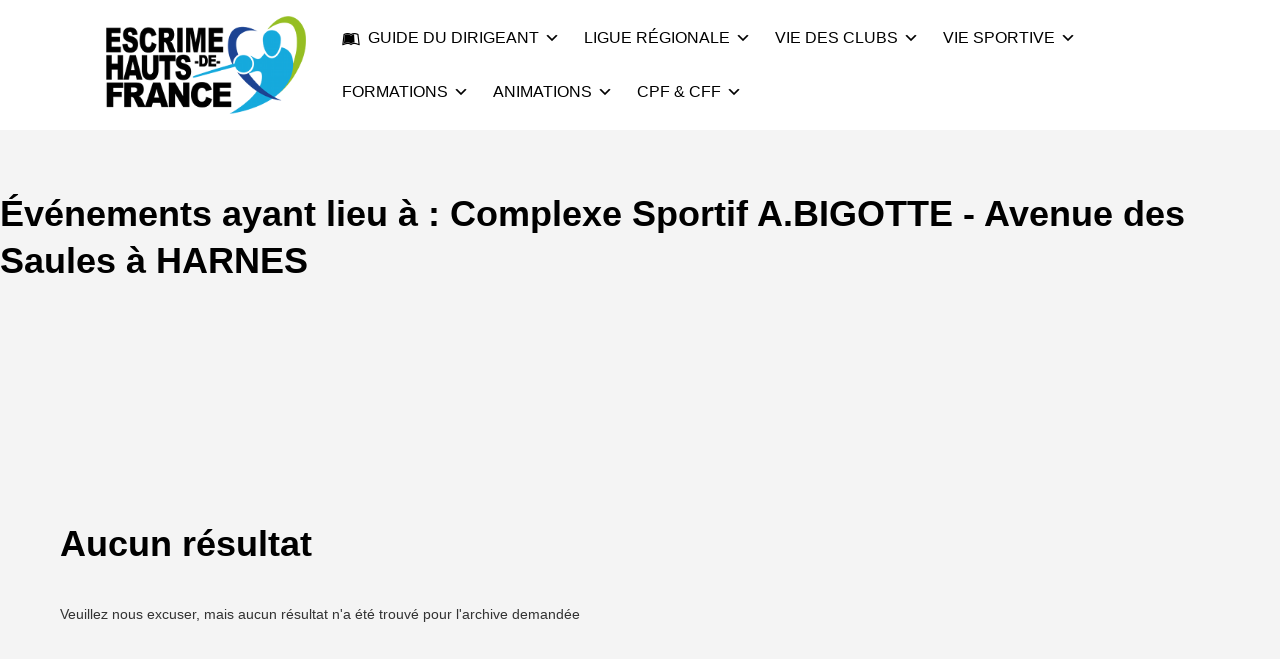

--- FILE ---
content_type: text/html; charset=UTF-8
request_url: https://www.escrime-hdf.fr/events/venues/complexe-mimoun-chemin-de-la-de-la-2e-voie-a-harnes/
body_size: 18876
content:
<!DOCTYPE html><html xmlns="http://www.w3.org/1999/xhtml" lang="fr-FR"><head><script data-no-optimize="1">var litespeed_docref=sessionStorage.getItem("litespeed_docref");litespeed_docref&&(Object.defineProperty(document,"referrer",{get:function(){return litespeed_docref}}),sessionStorage.removeItem("litespeed_docref"));</script> <meta charset="UTF-8" /><meta name="viewport" content="width=device-width, height=device-height, initial-scale=1"><meta http-equiv="X-UA-Compatible" content="IE=edge"><link rel="profile" href="http://gmpg.org/xfn/11" /> <script data-cookieconsent="ignore" type="litespeed/javascript">window.dataLayer=window.dataLayer||[];function gtag(){dataLayer.push(arguments)}
gtag("consent","default",{ad_personalization:"denied",ad_storage:"denied",ad_user_data:"denied",analytics_storage:"denied",functionality_storage:"denied",personalization_storage:"denied",security_storage:"granted",wait_for_update:500,});gtag("set","ads_data_redaction",!0)</script> <script data-cookieconsent="ignore" type="litespeed/javascript">(function(w,d,s,l,i){w[l]=w[l]||[];w[l].push({'gtm.start':new Date().getTime(),event:'gtm.js'});var f=d.getElementsByTagName(s)[0],j=d.createElement(s),dl=l!=='dataLayer'?'&l='+l:'';j.async=!0;j.src='https://www.googletagmanager.com/gtm.js?id='+i+dl;f.parentNode.insertBefore(j,f)})(window,document,'script','dataLayer','GTM-PCB7S844')</script> <script
		id="Cookiebot"
		src="https://consent.cookiebot.com/uc.js"
		data-implementation="wp"
		data-cbid="75358700-6f9a-4175-8242-ceeb3b6c548d"
						data-culture="FR"
				data-blockingmode="auto"
	></script> <title>Complexe Sportif A.BIGOTTE &#8211; Avenue des Saules à HARNES &#8211; Escrime Hauts-de-France</title><meta name='robots' content='max-image-preview:large' /><style>img:is([sizes="auto" i], [sizes^="auto," i]) { contain-intrinsic-size: 3000px 1500px }</style><link rel='dns-prefetch' href='//ws.sharethis.com' /><link rel='dns-prefetch' href='//stats.wp.com' /><link rel='dns-prefetch' href='//use.fontawesome.com' /><link rel='dns-prefetch' href='//fonts.googleapis.com' /><link rel='dns-prefetch' href='//l.sharethis.com' /><link rel='dns-prefetch' href='//fonts.gstatic.com' /><link rel='preconnect' href='//i0.wp.com' /><link rel='preconnect' href='//c0.wp.com' /><link rel='preconnect' href='https://l.sharethis.com' /><link rel='preconnect' href='https://use.fontawesome.com' /><link rel='preconnect' href='https://fonts.gstatic.com' /><link rel="alternate" type="application/rss+xml" title="Escrime Hauts-de-France &raquo; Flux" href="https://www.escrime-hdf.fr/feed/" /><link rel="alternate" type="application/rss+xml" title="Flux pour Escrime Hauts-de-France &raquo; Complexe Sportif A.BIGOTTE - Avenue des Saules à HARNES Lieu" href="https://www.escrime-hdf.fr/events/venues/complexe-mimoun-chemin-de-la-de-la-2e-voie-a-harnes/feed/" /><style id="litespeed-ccss">ul{box-sizing:border-box}:root{--wp--preset--font-size--normal:16px;--wp--preset--font-size--huge:42px}:root{--wp--preset--aspect-ratio--square:1;--wp--preset--aspect-ratio--4-3:4/3;--wp--preset--aspect-ratio--3-4:3/4;--wp--preset--aspect-ratio--3-2:3/2;--wp--preset--aspect-ratio--2-3:2/3;--wp--preset--aspect-ratio--16-9:16/9;--wp--preset--aspect-ratio--9-16:9/16;--wp--preset--color--black:#000;--wp--preset--color--cyan-bluish-gray:#abb8c3;--wp--preset--color--white:#fff;--wp--preset--color--pale-pink:#f78da7;--wp--preset--color--vivid-red:#cf2e2e;--wp--preset--color--luminous-vivid-orange:#ff6900;--wp--preset--color--luminous-vivid-amber:#fcb900;--wp--preset--color--light-green-cyan:#7bdcb5;--wp--preset--color--vivid-green-cyan:#00d084;--wp--preset--color--pale-cyan-blue:#8ed1fc;--wp--preset--color--vivid-cyan-blue:#0693e3;--wp--preset--color--vivid-purple:#9b51e0;--wp--preset--gradient--vivid-cyan-blue-to-vivid-purple:linear-gradient(135deg,rgba(6,147,227,1) 0%,#9b51e0 100%);--wp--preset--gradient--light-green-cyan-to-vivid-green-cyan:linear-gradient(135deg,#7adcb4 0%,#00d082 100%);--wp--preset--gradient--luminous-vivid-amber-to-luminous-vivid-orange:linear-gradient(135deg,rgba(252,185,0,1) 0%,rgba(255,105,0,1) 100%);--wp--preset--gradient--luminous-vivid-orange-to-vivid-red:linear-gradient(135deg,rgba(255,105,0,1) 0%,#cf2e2e 100%);--wp--preset--gradient--very-light-gray-to-cyan-bluish-gray:linear-gradient(135deg,#eee 0%,#a9b8c3 100%);--wp--preset--gradient--cool-to-warm-spectrum:linear-gradient(135deg,#4aeadc 0%,#9778d1 20%,#cf2aba 40%,#ee2c82 60%,#fb6962 80%,#fef84c 100%);--wp--preset--gradient--blush-light-purple:linear-gradient(135deg,#ffceec 0%,#9896f0 100%);--wp--preset--gradient--blush-bordeaux:linear-gradient(135deg,#fecda5 0%,#fe2d2d 50%,#6b003e 100%);--wp--preset--gradient--luminous-dusk:linear-gradient(135deg,#ffcb70 0%,#c751c0 50%,#4158d0 100%);--wp--preset--gradient--pale-ocean:linear-gradient(135deg,#fff5cb 0%,#b6e3d4 50%,#33a7b5 100%);--wp--preset--gradient--electric-grass:linear-gradient(135deg,#caf880 0%,#71ce7e 100%);--wp--preset--gradient--midnight:linear-gradient(135deg,#020381 0%,#2874fc 100%);--wp--preset--font-size--small:13px;--wp--preset--font-size--medium:20px;--wp--preset--font-size--large:36px;--wp--preset--font-size--x-large:42px;--wp--preset--spacing--20:.44rem;--wp--preset--spacing--30:.67rem;--wp--preset--spacing--40:1rem;--wp--preset--spacing--50:1.5rem;--wp--preset--spacing--60:2.25rem;--wp--preset--spacing--70:3.38rem;--wp--preset--spacing--80:5.06rem;--wp--preset--shadow--natural:6px 6px 9px rgba(0,0,0,.2);--wp--preset--shadow--deep:12px 12px 50px rgba(0,0,0,.4);--wp--preset--shadow--sharp:6px 6px 0px rgba(0,0,0,.2);--wp--preset--shadow--outlined:6px 6px 0px -3px rgba(255,255,255,1),6px 6px rgba(0,0,0,1);--wp--preset--shadow--crisp:6px 6px 0px rgba(0,0,0,1)}.fa{display:inline-block;font:normal normal normal 14px/1 FontAwesome;font-size:inherit;text-rendering:auto;-webkit-font-smoothing:antialiased;-moz-osx-font-smoothing:grayscale}.fa-list:before{content:"\f03a"}.fa-calendar:before{content:"\f073"}.fa-trophy:before{content:"\f091"}.fa-group:before{content:"\f0c0"}.fa-eur:before{content:"\f153"}.fa-graduation-cap:before{content:"\f19d"}.fa{font-family:var(--fa-style-family,"Font Awesome 6 Free");font-weight:var(--fa-style,900)}.fa{-moz-osx-font-smoothing:grayscale;-webkit-font-smoothing:antialiased;display:var(--fa-display,inline-block);font-style:normal;font-variant:normal;line-height:1;text-rendering:auto}.fa-calendar:before{content:"\f133"}.fa-chess-board:before{content:"\f43c"}.fa-eur:before{content:"\f153"}.fa-graduation-cap:before{content:"\f19d"}.fa-list:before{content:"\f03a"}.fa-trophy:before{content:"\f091"}.fa-video:before{content:"\f03d"}:host,:root{--fa-font-brands:normal 400 1em/1 "Font Awesome 6 Brands"}:host,:root{--fa-font-regular:normal 400 1em/1 "Font Awesome 6 Free"}:host,:root{--fa-font-solid:normal 900 1em/1 "Font Awesome 6 Free"}.fa.fa-calendar:before{content:"\f073"}.fa.fa-group:before{content:"\f0c0"}.fa.fa-eur:before{content:"\f153"}html,body,div,span,h1,h2,p,a,strong,ul,li{border:0;font-family:inherit;font-size:100%;font-style:inherit;font-weight:inherit;margin:0;outline:0;padding:0;vertical-align:baseline}html{-webkit-box-sizing:border-box;-moz-box-sizing:border-box;box-sizing:border-box;overflow-y:scroll;font-size:62.5%}*,*:before,*:after{-webkit-box-sizing:inherit;-moz-box-sizing:inherit;box-sizing:inherit}article,header,nav{display:block}body{font-family:'Open Sans',Arial,sans-serif;line-height:1.5;font-size:14px;font-size:1.4em;background-color:#fff;color:#333}.site-wrapper{margin:0 auto;position:relative}.clear:after{display:table;clear:both;content:''}a{text-decoration:none}ul{list-style:none}::-webkit-input-placeholder{color:#aaa}::-moz-placeholder{color:#aaa}:-ms-input-placeholder{color:#aaa}img{max-width:100%;height:auto}.site-header{background-color:#fff;z-index:999}.site-header .bnt-container{display:table}.logo{padding:30px 0;padding:3rem 0;display:table-cell}.logo a{display:block;float:left}.logo-image-link{line-height:0}.logo,.header-menu{vertical-align:middle}#nav-primary{float:right;font-family:'Montserrat',Arial,sans-serif;text-transform:uppercase}.nav ul li{position:relative}.nav ul li a{text-decoration:none}.primary-menu>li{position:relative;display:inline-block;margin:0 0 0 30px;margin:0 0 0 3rem}.primary-menu>li>a{color:#333;display:block;padding:15px 0}.primary-menu>.menu-item-has-children>a{padding-right:15px;padding-right:1.5rem}.primary-menu>.menu-item-has-children>a:after{content:"\f347";font-family:dashicons;position:absolute;margin-left:5px}.primary-menu .sub-menu{display:none;position:absolute;z-index:9999;width:200px;width:20rem;font-size:11px;font-size:1.1rem;border-top:1px solid #ccc}.primary-menu .sub-menu li{background-color:#ddd}.primary-menu>li>.sub-menu{border-top-style:solid;border-top-color:#fff}.primary-menu .sub-menu li a{display:block;padding:18px 22px;padding:1.8rem 2.2rem;color:#333}.primary-menu .sub-menu li{border-bottom:1px solid #ccc}.primary-menu .sub-menu li:last-child{border-bottom:none}.primary-menu .sub-menu .sub-menu{top:-1px;top:-.1rem;left:100%}.primary-menu .sub-menu .menu-item-has-children>a{padding-right:30px;padding-right:3rem}.primary-menu .sub-menu .menu-item-has-children>a:after{content:"\f345";font-family:dashicons;font-size:1.2rem;line-height:52px;line-height:5.2rem;position:absolute;top:-1px;top:-.1rem;right:12px;right:1.2rem}.mobile-menu-trigger,.ham-menu-trigger{position:relative;display:table-cell;vertical-align:middle;padding:30px 0;padding:3rem 0}.mobile-menu-trigger{width:60px;width:6rem}.ham-menu-trigger{width:24px;width:2.4rem;display:none}.mobile-menu-trigger-container,.ham-menu-trigger-container{position:relative;width:24px;width:2.4rem}.mobile-menu-trigger-stick,.ham-menu-trigger-stick{height:4px;height:.4rem;width:24px;width:2.4rem;background-color:currentColor;margin-bottom:4px;margin-bottom:.4rem}.mobile-menu-trigger-stick:last-child,.ham-menu-trigger-stick:last-child{margin-bottom:0}.mobile-menu-close-container{padding:10px 30px;padding:1rem 3rem}.ham-menu-close-container{position:fixed;z-index:10000000;display:none;top:20px;top:2rem;right:20px;right:2rem}.mobile-menu-close,.ham-menu-close{position:relative}.mobile-menu-close:before,.ham-menu-close:before{content:"\f335";font-size:40px;font-size:4rem;font-family:dashicons;top:0;margin-left:-10px;line-height:1}.mobile-menu-shadow{position:fixed;width:100%;height:100%;background-color:#000;opacity:.6;top:0;left:0;z-index:99998;display:none}#nav-mobile{position:fixed;z-index:99999;top:0;height:100%;overflow-y:scroll;background-color:#ddd;font-family:'Montserrat',Arial,sans-serif;max-width:80%;padding:10px 0;padding:1rem 0;left:-100%}#nav-mobile li a{display:block;font-size:18px;font-size:1.8rem;text-transform:uppercase;padding:10px 50px 10px 30px;padding:1rem 5rem 1rem 3rem;border-bottom:1px solid #ccc;color:#333}#nav-mobile .primary-mobile-menu>li:first-child>a{border-top:1px solid #ccc}#nav-mobile .sub-menu a{text-transform:none;font-size:16px;font-size:1.6rem;padding-left:60px;padding-left:6rem}#nav-mobile .sub-menu .sub-menu a{padding-left:90px;padding-left:9rem}.bnt-container{width:100%;margin:0 auto}.bnt-container:after{clear:both;content:'';display:table}h1,h2{clear:both;font-weight:700;margin:1em 0;line-height:1.3}p{margin-bottom:16px;margin-bottom:1.6rem;text-overflow:ellipsis}strong{font-weight:700}i{font-style:italic}h1{font-size:26px;font-size:2.6em}h2{font-size:22px;font-size:2.2rem}.site-content a{color:#00b285}.entry-title,.page-title{margin-top:0}.archive article{margin-bottom:70px;margin-bottom:7rem;position:relative;padding-left:60px;padding-left:6rem}@media screen and (min-width:10em){.logo img{width:auto}.logo-fullsize{display:none}.logo-mobile{display:inline}.header-menu{display:none}.bnt-container{padding:0 5%}.site-content{padding:40px 0;padding:4rem 0}}@media screen and (min-width:48em){.site-content{padding:60px 0 120px;padding:6rem 0 12rem}}@media screen and (min-width:64em){.mobile-menu{display:none}.logo img{max-height:none;max-width:100%}.logo-fullsize{display:inline}.logo-mobile{display:none}.mobile-menu-trigger{display:none}.header-menu{display:table-cell}.bnt-container{max-width:1080px;max-width:108rem}}@media screen and (min-width:120em){.bnt-container{max-width:1440px;max-width:144rem}}.logo{padding:10px 0;padding:1rem 0}@media screen and (min-width:64em){.bnt-container{max-width:1080px;max-width:108rem}}@media screen and (min-width:74.25em){.bnt-container{padding:0}}@media screen and (min-width:120em){.bnt-container{max-width:1440px;max-width:144rem}}body{font-family:Open Sans,Arial,sans-serif;font-size:14px;font-size:1.4em}.site-content h1,.site-content h2{font-family:PT Sans,Arial,sans-serif}#nav-primary{font-family:PT Sans,Arial,sans-serif}.primary-menu>li>a,.primary-menu>li>a:after{font-size:16px;font-size:1.6rem}.site-header{background:#fff}.primary-menu>li>.sub-menu{border-top-color:#fff}.primary-menu>li>a,#nav-mobile li a,.mobile-menu-trigger,.mobile-menu-close,.ham-menu-close{color:#000}.primary-menu .sub-menu li,#nav-mobile{background-color:#fbfbfb}.primary-menu .sub-menu,.primary-menu .sub-menu li,#nav-mobile li a,#nav-mobile .primary-mobile-menu>li:first-child>a{border-color:#f3f3f3}.primary-menu .sub-menu li a{color:#000}#nav-mobile{background-color:#ddd}#nav-mobile li a,.mobile-menu-trigger,.mobile-menu-close{color:#333}#nav-mobile li a,#nav-mobile .primary-mobile-menu>li:first-child>a{border-color:#ccc}.site-content{background-color:#f4f4f4}.site-content h1,.site-content h2{color:#000}.site-content{color:#333}.site-content a:not(.masonry-item-link){color:#96c125}.site-content a:not(.page-numbers){color:#96c125}.site-content a:not(.ajax-load-more){color:#96c125}.site-content a:not(.remove){color:#96c125}.site-content a:not(.button){color:#96c125}::-webkit-input-placeholder{color:#aaa}::-moz-placeholder{color:#aaa}:-ms-input-placeholder{color:#aaa}.fa{-moz-osx-font-smoothing:grayscale;-webkit-font-smoothing:antialiased;display:inline-block;font-style:normal;font-variant:normal;text-rendering:auto;line-height:1}.fa-calendar:before{content:"\f133"}.fa-chess-board:before{content:"\f43c"}.fa-graduation-cap:before{content:"\f19d"}.fa-list:before{content:"\f03a"}.fa-trophy:before{content:"\f091"}.fa-video:before{content:"\f03d"}.fa{font-family:Font Awesome\ 5 Free}.fa{font-weight:900}</style><link rel="preload" data-asynced="1" data-optimized="2" as="style" onload="this.onload=null;this.rel='stylesheet'" href="https://www.escrime-hdf.fr/wp-content/litespeed/ucss/6bb99fdc2d9a6720ac0846fdcbaf08a2.css?ver=00ab9" /><script data-optimized="1" type="litespeed/javascript" data-src="https://www.escrime-hdf.fr/wp-content/plugins/litespeed-cache/assets/js/css_async.min.js"></script> <style id='eo-leaflet.js-inline-css' type='text/css'>.leaflet-popup-close-button{box-shadow:none!important;}</style><link data-asynced="1" as="style" onload="this.onload=null;this.rel='stylesheet'"  rel='preload' id='wp-block-library-css' href='https://c0.wp.com/c/6.8.3/wp-includes/css/dist/block-library/style.min.css' type='text/css' media='all' /><style id='classic-theme-styles-inline-css' type='text/css'>/*! This file is auto-generated */
.wp-block-button__link{color:#fff;background-color:#32373c;border-radius:9999px;box-shadow:none;text-decoration:none;padding:calc(.667em + 2px) calc(1.333em + 2px);font-size:1.125em}.wp-block-file__button{background:#32373c;color:#fff;text-decoration:none}</style><link data-asynced="1" as="style" onload="this.onload=null;this.rel='stylesheet'"  rel='preload' id='mediaelement-css' href='https://c0.wp.com/c/6.8.3/wp-includes/js/mediaelement/mediaelementplayer-legacy.min.css' type='text/css' media='all' /><link data-asynced="1" as="style" onload="this.onload=null;this.rel='stylesheet'"  rel='preload' id='wp-mediaelement-css' href='https://c0.wp.com/c/6.8.3/wp-includes/js/mediaelement/wp-mediaelement.min.css' type='text/css' media='all' /><style id='jetpack-sharing-buttons-style-inline-css' type='text/css'>.jetpack-sharing-buttons__services-list{display:flex;flex-direction:row;flex-wrap:wrap;gap:0;list-style-type:none;margin:5px;padding:0}.jetpack-sharing-buttons__services-list.has-small-icon-size{font-size:12px}.jetpack-sharing-buttons__services-list.has-normal-icon-size{font-size:16px}.jetpack-sharing-buttons__services-list.has-large-icon-size{font-size:24px}.jetpack-sharing-buttons__services-list.has-huge-icon-size{font-size:36px}@media print{.jetpack-sharing-buttons__services-list{display:none!important}}.editor-styles-wrapper .wp-block-jetpack-sharing-buttons{gap:0;padding-inline-start:0}ul.jetpack-sharing-buttons__services-list.has-background{padding:1.25em 2.375em}</style><style id='font-awesome-svg-styles-default-inline-css' type='text/css'>.svg-inline--fa {
  display: inline-block;
  height: 1em;
  overflow: visible;
  vertical-align: -.125em;
}</style><style id='font-awesome-svg-styles-inline-css' type='text/css'>.wp-block-font-awesome-icon svg::before,
   .wp-rich-text-font-awesome-icon svg::before {content: unset;}</style><style id='global-styles-inline-css' type='text/css'>:root{--wp--preset--aspect-ratio--square: 1;--wp--preset--aspect-ratio--4-3: 4/3;--wp--preset--aspect-ratio--3-4: 3/4;--wp--preset--aspect-ratio--3-2: 3/2;--wp--preset--aspect-ratio--2-3: 2/3;--wp--preset--aspect-ratio--16-9: 16/9;--wp--preset--aspect-ratio--9-16: 9/16;--wp--preset--color--black: #000000;--wp--preset--color--cyan-bluish-gray: #abb8c3;--wp--preset--color--white: #ffffff;--wp--preset--color--pale-pink: #f78da7;--wp--preset--color--vivid-red: #cf2e2e;--wp--preset--color--luminous-vivid-orange: #ff6900;--wp--preset--color--luminous-vivid-amber: #fcb900;--wp--preset--color--light-green-cyan: #7bdcb5;--wp--preset--color--vivid-green-cyan: #00d084;--wp--preset--color--pale-cyan-blue: #8ed1fc;--wp--preset--color--vivid-cyan-blue: #0693e3;--wp--preset--color--vivid-purple: #9b51e0;--wp--preset--gradient--vivid-cyan-blue-to-vivid-purple: linear-gradient(135deg,rgba(6,147,227,1) 0%,rgb(155,81,224) 100%);--wp--preset--gradient--light-green-cyan-to-vivid-green-cyan: linear-gradient(135deg,rgb(122,220,180) 0%,rgb(0,208,130) 100%);--wp--preset--gradient--luminous-vivid-amber-to-luminous-vivid-orange: linear-gradient(135deg,rgba(252,185,0,1) 0%,rgba(255,105,0,1) 100%);--wp--preset--gradient--luminous-vivid-orange-to-vivid-red: linear-gradient(135deg,rgba(255,105,0,1) 0%,rgb(207,46,46) 100%);--wp--preset--gradient--very-light-gray-to-cyan-bluish-gray: linear-gradient(135deg,rgb(238,238,238) 0%,rgb(169,184,195) 100%);--wp--preset--gradient--cool-to-warm-spectrum: linear-gradient(135deg,rgb(74,234,220) 0%,rgb(151,120,209) 20%,rgb(207,42,186) 40%,rgb(238,44,130) 60%,rgb(251,105,98) 80%,rgb(254,248,76) 100%);--wp--preset--gradient--blush-light-purple: linear-gradient(135deg,rgb(255,206,236) 0%,rgb(152,150,240) 100%);--wp--preset--gradient--blush-bordeaux: linear-gradient(135deg,rgb(254,205,165) 0%,rgb(254,45,45) 50%,rgb(107,0,62) 100%);--wp--preset--gradient--luminous-dusk: linear-gradient(135deg,rgb(255,203,112) 0%,rgb(199,81,192) 50%,rgb(65,88,208) 100%);--wp--preset--gradient--pale-ocean: linear-gradient(135deg,rgb(255,245,203) 0%,rgb(182,227,212) 50%,rgb(51,167,181) 100%);--wp--preset--gradient--electric-grass: linear-gradient(135deg,rgb(202,248,128) 0%,rgb(113,206,126) 100%);--wp--preset--gradient--midnight: linear-gradient(135deg,rgb(2,3,129) 0%,rgb(40,116,252) 100%);--wp--preset--font-size--small: 13px;--wp--preset--font-size--medium: 20px;--wp--preset--font-size--large: 36px;--wp--preset--font-size--x-large: 42px;--wp--preset--spacing--20: 0.44rem;--wp--preset--spacing--30: 0.67rem;--wp--preset--spacing--40: 1rem;--wp--preset--spacing--50: 1.5rem;--wp--preset--spacing--60: 2.25rem;--wp--preset--spacing--70: 3.38rem;--wp--preset--spacing--80: 5.06rem;--wp--preset--shadow--natural: 6px 6px 9px rgba(0, 0, 0, 0.2);--wp--preset--shadow--deep: 12px 12px 50px rgba(0, 0, 0, 0.4);--wp--preset--shadow--sharp: 6px 6px 0px rgba(0, 0, 0, 0.2);--wp--preset--shadow--outlined: 6px 6px 0px -3px rgba(255, 255, 255, 1), 6px 6px rgba(0, 0, 0, 1);--wp--preset--shadow--crisp: 6px 6px 0px rgba(0, 0, 0, 1);}:where(.is-layout-flex){gap: 0.5em;}:where(.is-layout-grid){gap: 0.5em;}body .is-layout-flex{display: flex;}.is-layout-flex{flex-wrap: wrap;align-items: center;}.is-layout-flex > :is(*, div){margin: 0;}body .is-layout-grid{display: grid;}.is-layout-grid > :is(*, div){margin: 0;}:where(.wp-block-columns.is-layout-flex){gap: 2em;}:where(.wp-block-columns.is-layout-grid){gap: 2em;}:where(.wp-block-post-template.is-layout-flex){gap: 1.25em;}:where(.wp-block-post-template.is-layout-grid){gap: 1.25em;}.has-black-color{color: var(--wp--preset--color--black) !important;}.has-cyan-bluish-gray-color{color: var(--wp--preset--color--cyan-bluish-gray) !important;}.has-white-color{color: var(--wp--preset--color--white) !important;}.has-pale-pink-color{color: var(--wp--preset--color--pale-pink) !important;}.has-vivid-red-color{color: var(--wp--preset--color--vivid-red) !important;}.has-luminous-vivid-orange-color{color: var(--wp--preset--color--luminous-vivid-orange) !important;}.has-luminous-vivid-amber-color{color: var(--wp--preset--color--luminous-vivid-amber) !important;}.has-light-green-cyan-color{color: var(--wp--preset--color--light-green-cyan) !important;}.has-vivid-green-cyan-color{color: var(--wp--preset--color--vivid-green-cyan) !important;}.has-pale-cyan-blue-color{color: var(--wp--preset--color--pale-cyan-blue) !important;}.has-vivid-cyan-blue-color{color: var(--wp--preset--color--vivid-cyan-blue) !important;}.has-vivid-purple-color{color: var(--wp--preset--color--vivid-purple) !important;}.has-black-background-color{background-color: var(--wp--preset--color--black) !important;}.has-cyan-bluish-gray-background-color{background-color: var(--wp--preset--color--cyan-bluish-gray) !important;}.has-white-background-color{background-color: var(--wp--preset--color--white) !important;}.has-pale-pink-background-color{background-color: var(--wp--preset--color--pale-pink) !important;}.has-vivid-red-background-color{background-color: var(--wp--preset--color--vivid-red) !important;}.has-luminous-vivid-orange-background-color{background-color: var(--wp--preset--color--luminous-vivid-orange) !important;}.has-luminous-vivid-amber-background-color{background-color: var(--wp--preset--color--luminous-vivid-amber) !important;}.has-light-green-cyan-background-color{background-color: var(--wp--preset--color--light-green-cyan) !important;}.has-vivid-green-cyan-background-color{background-color: var(--wp--preset--color--vivid-green-cyan) !important;}.has-pale-cyan-blue-background-color{background-color: var(--wp--preset--color--pale-cyan-blue) !important;}.has-vivid-cyan-blue-background-color{background-color: var(--wp--preset--color--vivid-cyan-blue) !important;}.has-vivid-purple-background-color{background-color: var(--wp--preset--color--vivid-purple) !important;}.has-black-border-color{border-color: var(--wp--preset--color--black) !important;}.has-cyan-bluish-gray-border-color{border-color: var(--wp--preset--color--cyan-bluish-gray) !important;}.has-white-border-color{border-color: var(--wp--preset--color--white) !important;}.has-pale-pink-border-color{border-color: var(--wp--preset--color--pale-pink) !important;}.has-vivid-red-border-color{border-color: var(--wp--preset--color--vivid-red) !important;}.has-luminous-vivid-orange-border-color{border-color: var(--wp--preset--color--luminous-vivid-orange) !important;}.has-luminous-vivid-amber-border-color{border-color: var(--wp--preset--color--luminous-vivid-amber) !important;}.has-light-green-cyan-border-color{border-color: var(--wp--preset--color--light-green-cyan) !important;}.has-vivid-green-cyan-border-color{border-color: var(--wp--preset--color--vivid-green-cyan) !important;}.has-pale-cyan-blue-border-color{border-color: var(--wp--preset--color--pale-cyan-blue) !important;}.has-vivid-cyan-blue-border-color{border-color: var(--wp--preset--color--vivid-cyan-blue) !important;}.has-vivid-purple-border-color{border-color: var(--wp--preset--color--vivid-purple) !important;}.has-vivid-cyan-blue-to-vivid-purple-gradient-background{background: var(--wp--preset--gradient--vivid-cyan-blue-to-vivid-purple) !important;}.has-light-green-cyan-to-vivid-green-cyan-gradient-background{background: var(--wp--preset--gradient--light-green-cyan-to-vivid-green-cyan) !important;}.has-luminous-vivid-amber-to-luminous-vivid-orange-gradient-background{background: var(--wp--preset--gradient--luminous-vivid-amber-to-luminous-vivid-orange) !important;}.has-luminous-vivid-orange-to-vivid-red-gradient-background{background: var(--wp--preset--gradient--luminous-vivid-orange-to-vivid-red) !important;}.has-very-light-gray-to-cyan-bluish-gray-gradient-background{background: var(--wp--preset--gradient--very-light-gray-to-cyan-bluish-gray) !important;}.has-cool-to-warm-spectrum-gradient-background{background: var(--wp--preset--gradient--cool-to-warm-spectrum) !important;}.has-blush-light-purple-gradient-background{background: var(--wp--preset--gradient--blush-light-purple) !important;}.has-blush-bordeaux-gradient-background{background: var(--wp--preset--gradient--blush-bordeaux) !important;}.has-luminous-dusk-gradient-background{background: var(--wp--preset--gradient--luminous-dusk) !important;}.has-pale-ocean-gradient-background{background: var(--wp--preset--gradient--pale-ocean) !important;}.has-electric-grass-gradient-background{background: var(--wp--preset--gradient--electric-grass) !important;}.has-midnight-gradient-background{background: var(--wp--preset--gradient--midnight) !important;}.has-small-font-size{font-size: var(--wp--preset--font-size--small) !important;}.has-medium-font-size{font-size: var(--wp--preset--font-size--medium) !important;}.has-large-font-size{font-size: var(--wp--preset--font-size--large) !important;}.has-x-large-font-size{font-size: var(--wp--preset--font-size--x-large) !important;}
:where(.wp-block-post-template.is-layout-flex){gap: 1.25em;}:where(.wp-block-post-template.is-layout-grid){gap: 1.25em;}
:where(.wp-block-columns.is-layout-flex){gap: 2em;}:where(.wp-block-columns.is-layout-grid){gap: 2em;}
:root :where(.wp-block-pullquote){font-size: 1.5em;line-height: 1.6;}</style><link data-asynced="1" as="style" onload="this.onload=null;this.rel='stylesheet'"  rel='preload' id='dashicons-css' href='https://c0.wp.com/c/6.8.3/wp-includes/css/dashicons.min.css' type='text/css' media='all' /><style id='bento-theme-styles-inline-css' type='text/css'>.logo {
			padding: 10px 0;
			padding: 1rem 0;
		}
	
		@media screen and (min-width: 64em) {
			.bnt-container {
				max-width: 1080px;
				max-width: 108rem;
			}
		}
		@media screen and (min-width: 74.25em) {
			.bnt-container {
				padding: 0;
			}
		}
		@media screen and (min-width: 120em) {
			.bnt-container {
				max-width: 1440px;
				max-width: 144rem;
			}
		}
	
		body {
			font-family: Open Sans, Arial, sans-serif;
			font-size: 14px;
			font-size: 1.4em;
		}
		.site-content h1, 
		.site-content h2, 
		.site-content h3, 
		.site-content h4, 
		.site-content h5, 
		.site-content h6,
		.post-header-title h1 {
			font-family: PT Sans, Arial, sans-serif;
		}
		#nav-primary {
			font-family: PT Sans, Arial, sans-serif;
		}
		.primary-menu > li > a,
		.primary-menu > li > a:after {
			font-size: 16px;
			font-size: 1.6rem;
		}
	
		.site-header,
		.header-default .site-header.fixed-header,
		.header-centered .site-header.fixed-header,
		.header-side .site-wrapper {
			background: #ffffff;
		}
		.primary-menu > li > .sub-menu {
			border-top-color: #ffffff;
		}
		.primary-menu > li > a,
		#nav-mobile li a,
		.mobile-menu-trigger,
		.mobile-menu-close,
		.ham-menu-close {
			color: #000000;
		}
		.primary-menu > li > a:hover,
		.primary-menu > li.current-menu-item > a,
		.primary-menu > li.current-menu-ancestor > a {
			color: #96c125;
		}
		.primary-menu .sub-menu li,
		#nav-mobile {
			background-color: #fbfbfb;
		}
		.primary-menu .sub-menu li a:hover,
		.primary-menu .sub-menu .current-menu-item:not(.current-menu-ancestor) > a,
		#nav-mobile li a:hover,
		#nav-mobile .current-menu-item:not(.current-menu-ancestor) > a {
			background-color: #f3f3f3;
		}
		.primary-menu .sub-menu,
		.primary-menu .sub-menu li,
		#nav-mobile li a,
		#nav-mobile .primary-mobile-menu > li:first-child > a {
			border-color: #f3f3f3;
		}
		.primary-menu .sub-menu li a {
			color: #000000; 
		}
		.primary-menu .sub-menu li:hover > a {
			color: #13409d; 
		}
		#nav-mobile {
			background-color: #dddddd;
		}
		#nav-mobile li a,
		.mobile-menu-trigger,
		.mobile-menu-close {
			color: #333333;
		}
		#nav-mobile li a:hover,
		#nav-mobile .current-menu-item:not(.current-menu-ancestor) > a {
			background-color: #cccccc;
		}
		#nav-mobile li a,
		#nav-mobile .primary-mobile-menu > li:first-child > a {
			border-color: #cccccc;	
		}
		#nav-mobile li a:hover,
		.mobile-menu-trigger-container:hover,
		.mobile-menu-close:hover {
			color: #333333;
		}
	
		.site-content {
			background-color: #f4f4f4;
		}
		.site-content h1, 
		.site-content h2, 
		.site-content h3, 
		.site-content h4, 
		.site-content h5, 
		.site-content h6 {
			color: #000000;
		}
		.products .product a h3,
		.masonry-item-box a h2 {
			color: inherit;	
		}
		.site-content {
			color: #333333;
		}
		.site-content a:not(.masonry-item-link) {
			color: #96c125;
		}
		.site-content a:not(.page-numbers) {
			color: #96c125;
		}
		.site-content a:not(.ajax-load-more) {
			color: #96c125;
		}
		.site-content a:not(.remove) {
			color: #96c125;
		}
		.site-content a:not(.button) {
			color: #96c125;
		}
		.page-links a .page-link-text:not(:hover) {
			color: #00B285;
		}
		label,
		.wp-caption-text,
		.post-date-blog,
		.entry-footer, 
		.archive-header .archive-description, 
		.comment-meta,
		.comment-notes,
		.project-types,
		.widget_archive li,
		.widget_categories li,
		.widget .post-date,
		.widget_calendar table caption,
		.widget_calendar table th,
		.widget_recent_comments .recentcomments,
		.product .price del,
		.widget del,
		.widget del .amount,
		.product_list_widget a.remove,
		.product_list_widget .quantity,
		.product-categories .count,
		.product_meta,
		.shop_table td.product-remove a,
		.woocommerce-checkout .payment_methods .wc_payment_method .payment_box {
			color: #999999;
		}
		hr,
		.entry-content table,
		.entry-content td,
		.entry-content th,
		.separator-line,
		.comment .comment .comment-nested,
		.comment-respond,
		.sidebar .widget_recent_entries ul li,
		.sidebar .widget_recent_comments ul li,
		.sidebar .widget_categories ul li,
		.sidebar .widget_archive ul li,
		.sidebar .widget_product_categories ul li,
		.woocommerce .site-footer .widget-woo .product_list_widget li,
		.woocommerce .site-footer .widget-woo .cart_list li:last-child,
		.woocommerce-tabs .tabs,
		.woocommerce-tabs .tabs li.active,
		.cart_item,
		.cart_totals .cart-subtotal,
		.cart_totals .order-total,
		.woocommerce-checkout-review-order table tfoot,
		.woocommerce-checkout-review-order table tfoot .order-total,
		.woocommerce-checkout-review-order table tfoot .shipping {
			border-color: #dddddd;	
		}
		input[type="text"], 
		input[type="password"], 
		input[type="email"], 
		input[type="number"], 
		input[type="tel"], 
		input[type="search"], 
		textarea, 
		select, 
		.select2-container {
			background-color: #e4e4e4;
			color: #333333;
		}
		::-webkit-input-placeholder { 
			color: #aaaaaa; 
		}
		::-moz-placeholder { 
			color: #aaaaaa; 
		}
		:-ms-input-placeholder { 
			color: #aaaaaa; 
		}
		input:-moz-placeholder { 
			color: #aaaaaa; 
		}
		.pagination a.page-numbers:hover,
		.woocommerce-pagination a.page-numbers:hover,
		.site-content a.ajax-load-more:hover,
		.page-links a .page-link-text:hover,
		.widget_price_filter .ui-slider .ui-slider-range, 
		.widget_price_filter .ui-slider .ui-slider-handle,
		input[type="submit"],
		.site-content .button,
		.widget_price_filter .ui-slider .ui-slider-range, 
		.widget_price_filter .ui-slider .ui-slider-handle {
			background-color: #96c125;	
		}
		.pagination a.page-numbers:hover,
		.woocommerce-pagination a.page-numbers:hover,
		.site-content a.ajax-load-more:hover,
		.page-links a .page-link-text:hover {
			border-color: #96c125;
		}
		.page-links a .page-link-text:not(:hover),
		.pagination a, 
		.woocommerce-pagination a,
		.site-content a.ajax-load-more {
			color: #96c125;
		}
		input[type="submit"]:hover,
		.site-content .button:hover {
			background-color: #00ace8;
		}
		input[type="submit"],
		.site-content .button,
		.site-content a.button,
		.pagination a.page-numbers:hover,
		.woocommerce-pagination a.page-numbers:hover,
		.site-content a.ajax-load-more:hover,
		.page-links a .page-link-text:hover {
			color: #ffffff;	
		}
		input[type="submit"]:hover,
		.site-content .button:hover {
			color: #ffffff;
		}
		.shop_table .actions .button,
		.shipping-calculator-form .button,
		.checkout_coupon .button,
		.widget_shopping_cart .button:first-child,
		.price_slider_amount .button {
			background-color: #999999;
		}
		.shop_table .actions .button:hover,
		.shipping-calculator-form .button:hover,
		.checkout_coupon .button:hover,
		.widget_shopping_cart .button:first-child:hover,
		.price_slider_amount .button:hover {
			background-color: #777777;
		}
		.shop_table .actions .button,
		.shipping-calculator-form .button,
		.checkout_coupon .button,
		.widget_shopping_cart .button:first-child,
		.price_slider_amount .button {
			color: #ffffff;
		}
		.shop_table .actions .button:hover,
		.shipping-calculator-form .button:hover,
		.checkout_coupon .button:hover,
		.widget_shopping_cart .button:first-child:hover,
		.price_slider_amount .button:hover {
			color: #ffffff;
		}
	
		.sidebar-footer {
			background-color: #888888;
		}
		.site-footer {
			color: #cccccc;
		}
		.site-footer a {
			color: #ffffff;
		}
		.site-footer label, 
		.site-footer .post-date-blog, 
		.site-footer .entry-footer, 
		.site-footer .comment-meta, 
		.site-footer .comment-notes, 
		.site-footer .widget_archive li, 
		.site-footer .widget_categories li, 
		.site-footer .widget .post-date, 
		.site-footer .widget_calendar table caption, 
		.site-footer .widget_calendar table th, 
		.site-footer .widget_recent_comments .recentcomments {
			color: #aaaaaa;
		}
		.sidebar-footer .widget_recent_entries ul li, 
		.sidebar-footer .widget_recent_comments ul li, 
		.sidebar-footer .widget_categories ul li, 
		.sidebar-footer .widget_archive ul li {
			border-color: #999999;
		}
		.bottom-footer {
			background-color: #666666;
			color: #cccccc;
		}
		.bottom-footer a {
			color: #ffffff;
		}
	
		.home.blog .post-header-title h1 {
			color: #ffffff;
		}
		.home.blog .post-header-subtitle {
			color: #cccccc;
		}</style><link data-asynced="1" as="style" onload="this.onload=null;this.rel='stylesheet'"  rel='preload' id='font-awesome-css' href='https://use.fontawesome.com/releases/v5.0.13/css/all.css' type='text/css' media='all' /><link data-asynced="1" as="style" onload="this.onload=null;this.rel='stylesheet'"  rel='preload' id='font-awesome-official-css' href='https://use.fontawesome.com/releases/v6.6.0/css/all.css' type='text/css' media='all' integrity="sha384-h/hnnw1Bi4nbpD6kE7nYfCXzovi622sY5WBxww8ARKwpdLj5kUWjRuyiXaD1U2JT" crossorigin="anonymous" /><link data-asynced="1" as="style" onload="this.onload=null;this.rel='stylesheet'"  rel='preload' id='font-awesome-official-v4shim-css' href='https://use.fontawesome.com/releases/v6.6.0/css/v4-shims.css' type='text/css' media='all' integrity="sha384-Heamg4F/EELwbmnBJapxaWTkcdX/DCrJpYgSshI5BkI7xghn3RvDcpG+1xUJt/7K" crossorigin="anonymous" /> <script id="wp-consent-api-js-extra" type="litespeed/javascript">var consent_api={"consent_type":"optin","waitfor_consent_hook":"","cookie_expiration":"30","cookie_prefix":"wp_consent"}</script> <script id="cookiebot-wp-consent-level-api-integration-js-extra" type="litespeed/javascript">var cookiebot_category_mapping={"n=1;p=1;s=1;m=1":{"preferences":1,"statistics":1,"statistics-anonymous":0,"marketing":1},"n=1;p=1;s=1;m=0":{"preferences":1,"statistics":1,"statistics-anonymous":1,"marketing":0},"n=1;p=1;s=0;m=1":{"preferences":1,"statistics":0,"statistics-anonymous":0,"marketing":1},"n=1;p=1;s=0;m=0":{"preferences":1,"statistics":0,"statistics-anonymous":0,"marketing":0},"n=1;p=0;s=1;m=1":{"preferences":0,"statistics":1,"statistics-anonymous":0,"marketing":1},"n=1;p=0;s=1;m=0":{"preferences":0,"statistics":1,"statistics-anonymous":0,"marketing":0},"n=1;p=0;s=0;m=1":{"preferences":0,"statistics":0,"statistics-anonymous":0,"marketing":1},"n=1;p=0;s=0;m=0":{"preferences":0,"statistics":0,"statistics-anonymous":0,"marketing":0}};var cookiebot_consent_type={"type":"optin"}</script> <script type="litespeed/javascript" data-src="https://c0.wp.com/c/6.8.3/wp-includes/js/jquery/jquery.min.js" id="jquery-core-js"></script> <script type="litespeed/javascript" data-src="https://c0.wp.com/c/6.8.3/wp-includes/js/jquery/jquery-migrate.min.js" id="jquery-migrate-js"></script> <script id='st_insights_js' type="litespeed/javascript" data-src="https://ws.sharethis.com/button/st_insights.js?publisher=eba0f3ba-f9ab-408c-bc68-c28af5afe749&amp;product=feather&amp;ver=1761047900" id="feather-sharethis-js"></script> <link rel="https://api.w.org/" href="https://www.escrime-hdf.fr/wp-json/" /><link rel="alternate" title="JSON" type="application/json" href="https://www.escrime-hdf.fr/wp-json/wp/v2/event-venue/33" /><link rel="EditURI" type="application/rsd+xml" title="RSD" href="https://www.escrime-hdf.fr/xmlrpc.php?rsd" /><meta name="generator" content="WordPress 6.8.3" /><style>img#wpstats{display:none}</style><style type="text/css"></style><meta name="redi-version" content="1.2.7" /><style>.synved-social-resolution-single {
display: inline-block;
}
.synved-social-resolution-normal {
display: inline-block;
}
.synved-social-resolution-hidef {
display: none;
}

@media only screen and (min--moz-device-pixel-ratio: 2),
only screen and (-o-min-device-pixel-ratio: 2/1),
only screen and (-webkit-min-device-pixel-ratio: 2),
only screen and (min-device-pixel-ratio: 2),
only screen and (min-resolution: 2dppx),
only screen and (min-resolution: 192dpi) {
	.synved-social-resolution-normal {
	display: none;
	}
	.synved-social-resolution-hidef {
	display: inline-block;
	}
}</style><link rel="icon" href="https://i0.wp.com/www.escrime-hdf.fr/wp-content/uploads/2020/12/cropped-Logo-Escrime-Hauts-de-France-512.png?fit=32%2C32&#038;ssl=1" sizes="32x32" /><link rel="icon" href="https://i0.wp.com/www.escrime-hdf.fr/wp-content/uploads/2020/12/cropped-Logo-Escrime-Hauts-de-France-512.png?fit=192%2C192&#038;ssl=1" sizes="192x192" /><link rel="apple-touch-icon" href="https://i0.wp.com/www.escrime-hdf.fr/wp-content/uploads/2020/12/cropped-Logo-Escrime-Hauts-de-France-512.png?fit=180%2C180&#038;ssl=1" /><meta name="msapplication-TileImage" content="https://i0.wp.com/www.escrime-hdf.fr/wp-content/uploads/2020/12/cropped-Logo-Escrime-Hauts-de-France-512.png?fit=270%2C270&#038;ssl=1" /></head><body class="archive tax-event-venue term-complexe-mimoun-chemin-de-la-de-la-2e-voie-a-harnes term-33 wp-custom-logo wp-theme-bento no-sidebar header-default"><div class="site-wrapper clear"><header class="site-header no-fixed-header"><div class="bnt-container"><div class="mobile-menu-trigger"><div class="mobile-menu-trigger-container"><div class="mobile-menu-trigger-stick"></div><div class="mobile-menu-trigger-stick"></div><div class="mobile-menu-trigger-stick"></div></div></div><div class="mobile-menu"><div class="mobile-menu-shadow"></div><div id="nav-mobile" class="nav"><div class="mobile-menu-close-container"><div class="mobile-menu-close"></div></div><nav><div class="menu-container"><ul id="menu-menu-page-accueil-1" class="primary-mobile-menu"><li class="menu-item menu-item-type-post_type menu-item-object-page menu-item-has-children menu-item-20620"><a href="https://www.escrime-hdf.fr/guide-dirigeant-club/"><span class="menu-item-inner"><i style="font-size:1em;" class="wpmi__icon wpmi__position-before wpmi__align-middle wpmi__size-1 fa fa-leanpub"></i>Guide du dirigeant</span></a><ul class="sub-menu"><li class="menu-item menu-item-type-post_type menu-item-object-page menu-item-20748"><a href="https://www.escrime-hdf.fr/guide-dirigeant-club/connaitre-mon-environnement/"><span class="menu-item-inner">Connaître mon environnement</span></a></li><li class="menu-item menu-item-type-post_type menu-item-object-page menu-item-20749"><a href="https://www.escrime-hdf.fr/guide-dirigeant-club/creer-mon-club/"><span class="menu-item-inner">Créer mon club</span></a></li><li class="menu-item menu-item-type-post_type menu-item-object-page menu-item-20750"><a href="https://www.escrime-hdf.fr/guide-dirigeant-club/devenir-membre-bureau/"><span class="menu-item-inner">Devenir membre du bureau</span></a></li><li class="menu-item menu-item-type-post_type menu-item-object-page menu-item-20752"><a href="https://www.escrime-hdf.fr/guide-dirigeant-club/gerer-un-club-pole-administratif/"><span class="menu-item-inner">Gérer un club – Pôle administratif</span></a></li><li class="menu-item menu-item-type-post_type menu-item-object-page menu-item-20751"><a href="https://www.escrime-hdf.fr/guide-dirigeant-club/gerer-un-club-pole-juridique/"><span class="menu-item-inner">Gérer un club – Pôle juridique</span></a></li><li class="menu-item menu-item-type-post_type menu-item-object-page menu-item-20761"><a href="https://www.escrime-hdf.fr/guide-dirigeant-club/gerer-un-club-pole-financier/"><span class="menu-item-inner">Gérer un club – Pôle financier</span></a></li><li class="menu-item menu-item-type-post_type menu-item-object-page menu-item-20806"><a href="https://www.escrime-hdf.fr/guide-dirigeant-club/devenir-association-employeuse/"><span class="menu-item-inner">Devenir une association employeuse</span></a></li><li class="menu-item menu-item-type-post_type menu-item-object-page menu-item-20848"><a href="https://www.escrime-hdf.fr/guide-dirigeant-club/organiser-assemblee-generale/"><span class="menu-item-inner">Organiser l’assemblée générale</span></a></li></ul></li><li class="menu-item menu-item-type-post_type menu-item-object-page menu-item-has-children menu-item-15"><a href="https://www.escrime-hdf.fr/ligue-regionale/"><span class="menu-item-inner">Ligue Régionale</span></a><ul class="sub-menu"><li class="menu-item menu-item-type-post_type menu-item-object-page menu-item-has-children menu-item-29"><a href="https://www.escrime-hdf.fr/composition/"><span class="menu-item-inner"><i style="font-size:1em;" class="wpmi__icon wpmi__position-before wpmi__align-middle wpmi__size-1 fa fa-group"></i>Composition</span></a><ul class="sub-menu"><li class="menu-item menu-item-type-post_type menu-item-object-page menu-item-28"><a href="https://www.escrime-hdf.fr/les-membres/"><span class="menu-item-inner">Les membres</span></a></li><li class="menu-item menu-item-type-post_type menu-item-object-page menu-item-33"><a href="https://www.escrime-hdf.fr/les-representants-a-la-ffe/"><span class="menu-item-inner">Les représentants à la FFE</span></a></li><li class="menu-item menu-item-type-post_type menu-item-object-page menu-item-20348"><a href="https://www.escrime-hdf.fr/commissions-regionales/"><span class="menu-item-inner">Les commissions régionales</span></a></li><li class="menu-item menu-item-type-post_type menu-item-object-page menu-item-27"><a href="https://www.escrime-hdf.fr/les-salaries/"><span class="menu-item-inner">Les salariés</span></a></li><li class="menu-item menu-item-type-post_type menu-item-object-page menu-item-26"><a href="https://www.escrime-hdf.fr/les-conseillers-techniques/"><span class="menu-item-inner">Les conseillers techniques</span></a></li></ul></li><li class="menu-item menu-item-type-post_type menu-item-object-page menu-item-40"><a href="https://www.escrime-hdf.fr/les-statuts/"><span class="menu-item-inner">Les statuts</span></a></li><li class="menu-item menu-item-type-post_type menu-item-object-page menu-item-43"><a href="https://www.escrime-hdf.fr/les-proces-verbaux-dassemblees-generales/"><span class="menu-item-inner">Les procès-verbaux d’assemblées générales</span></a></li><li class="menu-item menu-item-type-post_type menu-item-object-page menu-item-47"><a href="https://www.escrime-hdf.fr/les-proces-verbaux-des-comites-directeurs/"><span class="menu-item-inner">Les procès-verbaux des comités directeurs</span></a></li><li class="menu-item menu-item-type-custom menu-item-object-custom menu-item-22020"><a href="https://www.escrime-hdf.fr/wp-content/uploads/2025/03/Charte-EthiqueFFE_2024.pdf"><span class="menu-item-inner">Charte éthique et déontologie (FFE)</span></a></li></ul></li><li class="menu-item menu-item-type-post_type menu-item-object-page menu-item-has-children menu-item-14"><a href="https://www.escrime-hdf.fr/vie-des-clubs/"><span class="menu-item-inner">Vie des Clubs</span></a><ul class="sub-menu"><li class="menu-item menu-item-type-post_type menu-item-object-page menu-item-14270"><a href="https://www.escrime-hdf.fr/nos-clubs/"><span class="menu-item-inner">Les clubs des Hauts-de-France</span></a></li><li class="menu-item menu-item-type-post_type menu-item-object-page menu-item-615"><a href="https://www.escrime-hdf.fr/affiliation-ffe/"><span class="menu-item-inner">Demande d’affiliation à la FFE</span></a></li><li class="menu-item menu-item-type-post_type menu-item-object-page menu-item-has-children menu-item-68"><a href="https://www.escrime-hdf.fr/licences/"><span class="menu-item-inner">Licences</span></a><ul class="sub-menu"><li class="menu-item menu-item-type-post_type menu-item-object-page menu-item-67"><a href="https://www.escrime-hdf.fr/tarifs/"><span class="menu-item-inner"><i style="font-size:1em;" class="wpmi__icon wpmi__position-before wpmi__align-middle wpmi__size-1 fa fa-euro"></i>Tarifs des licences</span></a></li><li class="menu-item menu-item-type-custom menu-item-object-custom menu-item-20047"><a target="_blank" href="https://www.ffescrime.fr/je-suis-en-club/licences/"><span class="menu-item-inner">Mode d&#8217;emploi (FFE)</span></a></li><li class="menu-item menu-item-type-custom menu-item-object-custom menu-item-20048"><a target="_blank" href="https://www.ffescrime.fr/je-suis-en-club/dirigeants/assurance-et-declaration-de-sinistre/"><span class="menu-item-inner">Assurances (FFE)</span></a></li><li class="menu-item menu-item-type-custom menu-item-object-custom menu-item-20049"><a target="_blank" href="https://www.ffescrime.fr/je-suis-en-club/certificats-medicaux-et-surclassements/"><span class="menu-item-inner">Certificats médicaux (FFE)</span></a></li></ul></li><li class="menu-item menu-item-type-custom menu-item-object-custom menu-item-20052"><a target="_blank" href="https://federation-sport.aiac.fr/declaration/declarationSinistre.aspx?fkFed=FFEKJS89T"><span class="menu-item-inner">Déclaration d&rsquo;accident en ligne</span></a></li><li class="menu-item menu-item-type-post_type menu-item-object-page menu-item-has-children menu-item-64"><a href="https://www.escrime-hdf.fr/subventions-agence-nationale-du-sport-ans/"><span class="menu-item-inner">Subventions: Agence Nationale du Sport (ANS)</span></a><ul class="sub-menu"><li class="menu-item menu-item-type-post_type menu-item-object-page menu-item-8945"><a href="https://www.escrime-hdf.fr/plan-sportif-territorial/"><span class="menu-item-inner">Plan Sportif Territorial</span></a></li><li class="menu-item menu-item-type-post_type menu-item-object-page menu-item-8959"><a href="https://www.escrime-hdf.fr/les-axes-prioritaires/"><span class="menu-item-inner">Les axes prioritaires</span></a></li><li class="menu-item menu-item-type-post_type menu-item-object-page menu-item-8951"><a href="https://www.escrime-hdf.fr/calendrier-de-campagne-ans/"><span class="menu-item-inner"><i style="font-size:1em;" class="wpmi__icon wpmi__position-before wpmi__align-middle wpmi__size-1 fa fa-calendar"></i>Calendrier de Campagne ANS</span></a></li><li class="menu-item menu-item-type-post_type menu-item-object-page menu-item-9856"><a href="https://www.escrime-hdf.fr/subventions-agence-nationale-du-sport-ans/ans-emploi/"><span class="menu-item-inner">ANS – Emploi</span></a></li><li class="menu-item menu-item-type-post_type menu-item-object-page menu-item-8991"><a href="https://www.escrime-hdf.fr/le-compte-asso-quesaco/"><span class="menu-item-inner">Le Compte Asso – Quésaco ?</span></a></li></ul></li><li class="menu-item menu-item-type-post_type menu-item-object-page menu-item-has-children menu-item-9143"><a href="https://www.escrime-hdf.fr/subventions-conseil-regional-hauts-de-france/"><span class="menu-item-inner">Subventions: Conseil Régional Hauts-de-France</span></a><ul class="sub-menu"><li class="menu-item menu-item-type-post_type menu-item-object-page menu-item-9147"><a href="https://www.escrime-hdf.fr/formation-des-sportifs-dans-un-pole-hors-region/"><span class="menu-item-inner">Formation des sportifs dans un pôle hors Région</span></a></li><li class="menu-item menu-item-type-post_type menu-item-object-page menu-item-9165"><a href="https://www.escrime-hdf.fr/soutien-aux-clubs-de-haut-niveau/"><span class="menu-item-inner">Soutien aux clubs de Haut Niveau</span></a></li><li class="menu-item menu-item-type-post_type menu-item-object-page menu-item-9169"><a href="https://www.escrime-hdf.fr/soutien-aux-manifestations-sportives/"><span class="menu-item-inner">Soutien aux manifestations sportives</span></a></li></ul></li><li class="menu-item menu-item-type-post_type menu-item-object-page menu-item-7363"><a href="https://www.escrime-hdf.fr/offres-emploi/"><span class="menu-item-inner">Offres d’emploi</span></a></li></ul></li><li class="menu-item menu-item-type-post_type menu-item-object-page menu-item-has-children menu-item-13"><a href="https://www.escrime-hdf.fr/vie-sportive/"><span class="menu-item-inner">Vie sportive</span></a><ul class="sub-menu"><li class="menu-item menu-item-type-post_type menu-item-object-page menu-item-9242"><a href="https://www.escrime-hdf.fr/competitions-du-circuit-regional/"><span class="menu-item-inner"><i style="font-size:1em;" class="wpmi__icon wpmi__position-before wpmi__align-middle wpmi__size-1 fa fa-list-ul"></i>Compétitions du circuit régional</span></a></li><li class="menu-item menu-item-type-post_type menu-item-object-page menu-item-112"><a href="https://www.escrime-hdf.fr/classements-regionaux/"><span class="menu-item-inner">Classements régionaux</span></a></li><li class="menu-item menu-item-type-post_type menu-item-object-page menu-item-111"><a href="https://www.escrime-hdf.fr/filiere-h2036/"><span class="menu-item-inner">Filière H2036</span></a></li><li class="menu-item menu-item-type-post_type menu-item-object-page menu-item-118"><a href="https://www.escrime-hdf.fr/stages-athletes/"><span class="menu-item-inner">Stages athlètes</span></a></li><li class="menu-item menu-item-type-post_type menu-item-object-page menu-item-110"><a href="https://www.escrime-hdf.fr/masters/"><span class="menu-item-inner">Masters</span></a></li><li class="menu-item menu-item-type-post_type menu-item-object-page menu-item-has-children menu-item-109"><a href="https://www.escrime-hdf.fr/les-selections/"><span class="menu-item-inner">Les sélections</span></a><ul class="sub-menu"><li class="menu-item menu-item-type-post_type menu-item-object-page menu-item-11412"><a href="https://www.escrime-hdf.fr/circuits-nationaux/"><span class="menu-item-inner">Circuits Nationaux</span></a></li><li class="menu-item menu-item-type-post_type menu-item-object-page menu-item-108"><a href="https://www.escrime-hdf.fr/championnats-de-france/"><span class="menu-item-inner">Championnats de France</span></a></li></ul></li><li class="menu-item menu-item-type-post_type menu-item-object-page menu-item-133"><a href="https://www.escrime-hdf.fr/indemnites-arbitrage/"><span class="menu-item-inner"><i style="font-size:1em;" class="wpmi__icon wpmi__position-before wpmi__align-middle wpmi__size-1 fa fa-euro"></i>Indemnités d’arbitrage</span></a></li><li class="menu-item menu-item-type-post_type menu-item-object-page menu-item-104"><a href="https://www.escrime-hdf.fr/unss-ugsel-fnsu/"><span class="menu-item-inner">UNSS – UGSEL – FNSU</span></a></li><li class="menu-item menu-item-type-post_type menu-item-object-page menu-item-has-children menu-item-105"><a href="https://www.escrime-hdf.fr/documents-utiles/"><span class="menu-item-inner">Documents utiles</span></a><ul class="sub-menu"><li class="menu-item menu-item-type-post_type menu-item-object-page menu-item-100"><a href="https://www.escrime-hdf.fr/calendriers/"><span class="menu-item-inner"><i style="font-size:1em;" class="wpmi__icon wpmi__position-before wpmi__align-middle wpmi__size-1 fa fa-calendar"></i>Les calendriers</span></a></li><li class="menu-item menu-item-type-post_type menu-item-object-page menu-item-103"><a href="https://www.escrime-hdf.fr/reglements-sportifs/"><span class="menu-item-inner">Les règlements sportifs</span></a></li><li class="menu-item menu-item-type-custom menu-item-object-custom menu-item-20050"><a target="_blank" href="https://www.ffescrime.fr/je-suis-en-club/certificats-medicaux-et-surclassements/"><span class="menu-item-inner">Certificats médicaux (FFE)</span></a></li></ul></li></ul></li><li class="menu-item menu-item-type-post_type menu-item-object-page menu-item-has-children menu-item-12"><a href="https://www.escrime-hdf.fr/formations/"><span class="menu-item-inner">Formations</span></a><ul class="sub-menu"><li class="menu-item menu-item-type-post_type menu-item-object-page menu-item-has-children menu-item-8528"><a href="https://www.escrime-hdf.fr/formations/videos-pedagogiques/"><span class="menu-item-inner"><i style="font-size:1em;" class="wpmi__icon wpmi__position-before wpmi__align-middle wpmi__size-1 fa fa-video-camera "></i>Vidéos pédagogiques</span></a><ul class="sub-menu"><li class="menu-item menu-item-type-post_type menu-item-object-page menu-item-8532"><a href="https://www.escrime-hdf.fr/formations/videos-pedagogiques/escrime-fitness/"><span class="menu-item-inner">Escrime Fitness</span></a></li></ul></li><li class="menu-item menu-item-type-post_type menu-item-object-page menu-item-has-children menu-item-170"><a href="https://www.escrime-hdf.fr/arbitrage/"><span class="menu-item-inner">Arbitrage</span></a><ul class="sub-menu"><li class="menu-item menu-item-type-post_type menu-item-object-page menu-item-13095"><a href="https://www.escrime-hdf.fr/escrimemo-jeu-arbitrage-escrime/"><span class="menu-item-inner"><i style="font-size:1em;" class="wpmi__icon wpmi__position-before wpmi__align-middle wpmi__size-1 fa fa-puzzle-piece "></i>Escrimemo</span></a></li><li class="menu-item menu-item-type-post_type menu-item-object-page menu-item-172"><a href="https://www.escrime-hdf.fr/journee-nationale-arbitrage/"><span class="menu-item-inner">Journée Nationale de l’Arbitrage (JNA)</span></a></li><li class="menu-item menu-item-type-post_type menu-item-object-page menu-item-620"><a href="https://www.escrime-hdf.fr/affiche-tous-citoyens-du-sport/"><span class="menu-item-inner">Affiche « Tous citoyens du sport ! »</span></a></li><li class="menu-item menu-item-type-post_type menu-item-object-page menu-item-173"><a href="https://www.escrime-hdf.fr/les-stages/"><span class="menu-item-inner">Les stages</span></a></li><li class="menu-item menu-item-type-custom menu-item-object-custom menu-item-1142"><a href="http://hdf.portail-arbitrage.fr/"><span class="menu-item-inner">PRA en ligne</span></a></li></ul></li><li class="menu-item menu-item-type-post_type menu-item-object-page menu-item-8552"><a href="https://www.escrime-hdf.fr/lames-et-armes/"><span class="menu-item-inner">Lames et Armes</span></a></li><li class="menu-item menu-item-type-post_type menu-item-object-page menu-item-11815"><a href="https://www.escrime-hdf.fr/prevention-secours-civiques-niveau-1/"><span class="menu-item-inner">PRÉVENTION ET SECOURS CIVIQUES DE NIVEAU 1</span></a></li><li class="menu-item menu-item-type-post_type menu-item-object-page menu-item-has-children menu-item-171"><a href="https://www.escrime-hdf.fr/diplomes-federaux/"><span class="menu-item-inner">Les diplômes fédéraux</span></a><ul class="sub-menu"><li class="menu-item menu-item-type-post_type menu-item-object-page menu-item-169"><a href="https://www.escrime-hdf.fr/blason-jeune-enseignant/"><span class="menu-item-inner">Blason Jeune Enseignant</span></a></li><li class="menu-item menu-item-type-post_type menu-item-object-page menu-item-168"><a href="https://www.escrime-hdf.fr/animateur/"><span class="menu-item-inner">Animateur</span></a></li><li class="menu-item menu-item-type-post_type menu-item-object-page menu-item-16934"><a href="https://www.escrime-hdf.fr/educateur/"><span class="menu-item-inner">Éducateur</span></a></li></ul></li><li class="menu-item menu-item-type-post_type menu-item-object-page menu-item-167"><a href="https://www.escrime-hdf.fr/institut-formation-ffescrime/"><span class="menu-item-inner">Institut de Formation de la FFE</span></a></li><li class="menu-item menu-item-type-post_type menu-item-object-page menu-item-9103"><a href="https://www.escrime-hdf.fr/formation-caik/"><span class="menu-item-inner">Certificat d’Aptitude pour l&rsquo;Initiation au Kit première touche (CAIK)</span></a></li><li class="menu-item menu-item-type-post_type menu-item-object-page menu-item-has-children menu-item-163"><a href="https://www.escrime-hdf.fr/les-diplomes/"><span class="menu-item-inner"><i style="font-size:1em;" class="wpmi__icon wpmi__position-before wpmi__align-middle wpmi__size-1 fa fa-graduation-cap "></i>Les diplômés</span></a><ul class="sub-menu"><li class="menu-item menu-item-type-post_type menu-item-object-page menu-item-162"><a href="https://www.escrime-hdf.fr/les-arbitres-certifies/"><span class="menu-item-inner">Les arbitres certifiés</span></a></li><li class="menu-item menu-item-type-post_type menu-item-object-page menu-item-161"><a href="https://www.escrime-hdf.fr/les-animateurs-certifies/"><span class="menu-item-inner">Les animateurs certifiés</span></a></li><li class="menu-item menu-item-type-post_type menu-item-object-page menu-item-160"><a href="https://www.escrime-hdf.fr/les-educateurs-certifies/"><span class="menu-item-inner">Les éducateurs certifiés</span></a></li></ul></li></ul></li><li class="menu-item menu-item-type-post_type menu-item-object-page menu-item-has-children menu-item-13897"><a href="https://www.escrime-hdf.fr/animations/"><span class="menu-item-inner">Animations</span></a><ul class="sub-menu"><li class="menu-item menu-item-type-post_type menu-item-object-page menu-item-has-children menu-item-15194"><a href="https://www.escrime-hdf.fr/animations/collectivites-et-scolaires/"><span class="menu-item-inner">Collectivités et scolaires</span></a><ul class="sub-menu"><li class="menu-item menu-item-type-post_type menu-item-object-page menu-item-13898"><a href="https://www.escrime-hdf.fr/animations/collectivites-et-scolaires/decouverte-escrime/"><span class="menu-item-inner">Découverte escrime</span></a></li><li class="menu-item menu-item-type-post_type menu-item-object-page menu-item-13900"><a href="https://www.escrime-hdf.fr/animations/collectivites-et-scolaires/escrime-artistique/"><span class="menu-item-inner">Escrime artistique</span></a></li><li class="menu-item menu-item-type-post_type menu-item-object-page menu-item-13901"><a href="https://www.escrime-hdf.fr/animations/collectivites-et-scolaires/sabre-laser/"><span class="menu-item-inner">Sabre laser</span></a></li><li class="menu-item menu-item-type-post_type menu-item-object-page menu-item-13902"><a href="https://www.escrime-hdf.fr/animations/collectivites-et-scolaires/grandeur-nature/"><span class="menu-item-inner">Grandeur Nature</span></a></li><li class="menu-item menu-item-type-post_type menu-item-object-page menu-item-13903"><a href="https://www.escrime-hdf.fr/animations/collectivites-et-scolaires/escape-game/"><span class="menu-item-inner">Escape Game</span></a></li><li class="menu-item menu-item-type-post_type menu-item-object-page menu-item-13899"><a href="https://www.escrime-hdf.fr/animations/collectivites-et-scolaires/cycle-scolaire/"><span class="menu-item-inner">Cycle scolaire</span></a></li></ul></li><li class="menu-item menu-item-type-post_type menu-item-object-page menu-item-has-children menu-item-15196"><a href="https://www.escrime-hdf.fr/animations/entreprises/"><span class="menu-item-inner">Entreprises</span></a><ul class="sub-menu"><li class="menu-item menu-item-type-post_type menu-item-object-page menu-item-13904"><a href="https://www.escrime-hdf.fr/animations/entreprises/team-building/"><span class="menu-item-inner">Team Building</span></a></li><li class="menu-item menu-item-type-post_type menu-item-object-page menu-item-13905"><a href="https://www.escrime-hdf.fr/animations/entreprises/evenements-et-seminaires/"><span class="menu-item-inner">Événements et séminaires</span></a></li></ul></li><li class="menu-item menu-item-type-post_type menu-item-object-page menu-item-15195"><a href="https://www.escrime-hdf.fr/animations/particuliers/"><span class="menu-item-inner">Particuliers</span></a></li></ul></li><li class="menu-item menu-item-type-post_type menu-item-object-page menu-item-has-children menu-item-9562"><a href="https://www.escrime-hdf.fr/cpf-cff/"><span class="menu-item-inner">CPF &#038; CFF</span></a><ul class="sub-menu"><li class="menu-item menu-item-type-post_type menu-item-object-page menu-item-17352"><a href="https://www.escrime-hdf.fr/cpf-cff/cpf-abbeville/"><span class="menu-item-inner">CPF Abbeville</span></a></li><li class="menu-item menu-item-type-post_type menu-item-object-page menu-item-has-children menu-item-17353"><a href="https://www.escrime-hdf.fr/cpf-cff/cff-hdf-douai/"><span class="menu-item-inner">CFF Hauts-de-France</span></a><ul class="sub-menu"><li class="menu-item menu-item-type-post_type menu-item-object-page menu-item-17355"><a href="https://www.escrime-hdf.fr/cpf-cff/cff-hdf-douai/informations-generales/"><span class="menu-item-inner">Informations générales</span></a></li><li class="menu-item menu-item-type-post_type menu-item-object-page menu-item-17354"><a href="https://www.escrime-hdf.fr/cpf-cff/cff-hdf-douai/structure-entrainement/"><span class="menu-item-inner">Structure d’entraînement</span></a></li></ul></li><li class="menu-item menu-item-type-post_type menu-item-object-page menu-item-9570"><a href="https://www.escrime-hdf.fr/cpf-cff/inscriptions/"><span class="menu-item-inner">Inscriptions</span></a></li></ul></li></ul></div></nav></div></div><div class="logo clear"><a href="https://www.escrime-hdf.fr/" class="logo-image-link"><img data-lazyloaded="1" src="[data-uri]" width="289" height="150" class="logo-fullsize" data-src="https://i0.wp.com/www.escrime-hdf.fr/wp-content/uploads/2018/07/cropped-Logo-Escrime-Hauts-de-France-150-hauteur.png?fit=289%2C150&#038;ssl=1" alt="Escrime Hauts-de-France" /><img data-lazyloaded="1" src="[data-uri]" width="289" height="150" class="logo-mobile" data-src="https://i0.wp.com/www.escrime-hdf.fr/wp-content/uploads/2018/07/cropped-Logo-Escrime-Hauts-de-France-150-hauteur.png?fit=289%2C150&#038;ssl=1" alt="Escrime Hauts-de-France" /></a></div><div class="header-menu clear"><div id="nav-primary" class="nav"><nav><div class="menu-container"><ul id="menu-menu-page-accueil-2" class="primary-menu"><li class="menu-item menu-item-type-post_type menu-item-object-page menu-item-has-children menu-item-20620"><a href="https://www.escrime-hdf.fr/guide-dirigeant-club/"><span class="menu-item-inner"><i style="font-size:1em;" class="wpmi__icon wpmi__position-before wpmi__align-middle wpmi__size-1 fa fa-leanpub"></i>Guide du dirigeant</span></a><ul class="sub-menu"><li class="menu-item menu-item-type-post_type menu-item-object-page menu-item-20748"><a href="https://www.escrime-hdf.fr/guide-dirigeant-club/connaitre-mon-environnement/"><span class="menu-item-inner">Connaître mon environnement</span></a></li><li class="menu-item menu-item-type-post_type menu-item-object-page menu-item-20749"><a href="https://www.escrime-hdf.fr/guide-dirigeant-club/creer-mon-club/"><span class="menu-item-inner">Créer mon club</span></a></li><li class="menu-item menu-item-type-post_type menu-item-object-page menu-item-20750"><a href="https://www.escrime-hdf.fr/guide-dirigeant-club/devenir-membre-bureau/"><span class="menu-item-inner">Devenir membre du bureau</span></a></li><li class="menu-item menu-item-type-post_type menu-item-object-page menu-item-20752"><a href="https://www.escrime-hdf.fr/guide-dirigeant-club/gerer-un-club-pole-administratif/"><span class="menu-item-inner">Gérer un club – Pôle administratif</span></a></li><li class="menu-item menu-item-type-post_type menu-item-object-page menu-item-20751"><a href="https://www.escrime-hdf.fr/guide-dirigeant-club/gerer-un-club-pole-juridique/"><span class="menu-item-inner">Gérer un club – Pôle juridique</span></a></li><li class="menu-item menu-item-type-post_type menu-item-object-page menu-item-20761"><a href="https://www.escrime-hdf.fr/guide-dirigeant-club/gerer-un-club-pole-financier/"><span class="menu-item-inner">Gérer un club – Pôle financier</span></a></li><li class="menu-item menu-item-type-post_type menu-item-object-page menu-item-20806"><a href="https://www.escrime-hdf.fr/guide-dirigeant-club/devenir-association-employeuse/"><span class="menu-item-inner">Devenir une association employeuse</span></a></li><li class="menu-item menu-item-type-post_type menu-item-object-page menu-item-20848"><a href="https://www.escrime-hdf.fr/guide-dirigeant-club/organiser-assemblee-generale/"><span class="menu-item-inner">Organiser l’assemblée générale</span></a></li></ul></li><li class="menu-item menu-item-type-post_type menu-item-object-page menu-item-has-children menu-item-15"><a href="https://www.escrime-hdf.fr/ligue-regionale/"><span class="menu-item-inner">Ligue Régionale</span></a><ul class="sub-menu"><li class="menu-item menu-item-type-post_type menu-item-object-page menu-item-has-children menu-item-29"><a href="https://www.escrime-hdf.fr/composition/"><span class="menu-item-inner"><i style="font-size:1em;" class="wpmi__icon wpmi__position-before wpmi__align-middle wpmi__size-1 fa fa-group"></i>Composition</span></a><ul class="sub-menu"><li class="menu-item menu-item-type-post_type menu-item-object-page menu-item-28"><a href="https://www.escrime-hdf.fr/les-membres/"><span class="menu-item-inner">Les membres</span></a></li><li class="menu-item menu-item-type-post_type menu-item-object-page menu-item-33"><a href="https://www.escrime-hdf.fr/les-representants-a-la-ffe/"><span class="menu-item-inner">Les représentants à la FFE</span></a></li><li class="menu-item menu-item-type-post_type menu-item-object-page menu-item-20348"><a href="https://www.escrime-hdf.fr/commissions-regionales/"><span class="menu-item-inner">Les commissions régionales</span></a></li><li class="menu-item menu-item-type-post_type menu-item-object-page menu-item-27"><a href="https://www.escrime-hdf.fr/les-salaries/"><span class="menu-item-inner">Les salariés</span></a></li><li class="menu-item menu-item-type-post_type menu-item-object-page menu-item-26"><a href="https://www.escrime-hdf.fr/les-conseillers-techniques/"><span class="menu-item-inner">Les conseillers techniques</span></a></li></ul></li><li class="menu-item menu-item-type-post_type menu-item-object-page menu-item-40"><a href="https://www.escrime-hdf.fr/les-statuts/"><span class="menu-item-inner">Les statuts</span></a></li><li class="menu-item menu-item-type-post_type menu-item-object-page menu-item-43"><a href="https://www.escrime-hdf.fr/les-proces-verbaux-dassemblees-generales/"><span class="menu-item-inner">Les procès-verbaux d’assemblées générales</span></a></li><li class="menu-item menu-item-type-post_type menu-item-object-page menu-item-47"><a href="https://www.escrime-hdf.fr/les-proces-verbaux-des-comites-directeurs/"><span class="menu-item-inner">Les procès-verbaux des comités directeurs</span></a></li><li class="menu-item menu-item-type-custom menu-item-object-custom menu-item-22020"><a href="https://www.escrime-hdf.fr/wp-content/uploads/2025/03/Charte-EthiqueFFE_2024.pdf"><span class="menu-item-inner">Charte éthique et déontologie (FFE)</span></a></li></ul></li><li class="menu-item menu-item-type-post_type menu-item-object-page menu-item-has-children menu-item-14"><a href="https://www.escrime-hdf.fr/vie-des-clubs/"><span class="menu-item-inner">Vie des Clubs</span></a><ul class="sub-menu"><li class="menu-item menu-item-type-post_type menu-item-object-page menu-item-14270"><a href="https://www.escrime-hdf.fr/nos-clubs/"><span class="menu-item-inner">Les clubs des Hauts-de-France</span></a></li><li class="menu-item menu-item-type-post_type menu-item-object-page menu-item-615"><a href="https://www.escrime-hdf.fr/affiliation-ffe/"><span class="menu-item-inner">Demande d’affiliation à la FFE</span></a></li><li class="menu-item menu-item-type-post_type menu-item-object-page menu-item-has-children menu-item-68"><a href="https://www.escrime-hdf.fr/licences/"><span class="menu-item-inner">Licences</span></a><ul class="sub-menu"><li class="menu-item menu-item-type-post_type menu-item-object-page menu-item-67"><a href="https://www.escrime-hdf.fr/tarifs/"><span class="menu-item-inner"><i style="font-size:1em;" class="wpmi__icon wpmi__position-before wpmi__align-middle wpmi__size-1 fa fa-euro"></i>Tarifs des licences</span></a></li><li class="menu-item menu-item-type-custom menu-item-object-custom menu-item-20047"><a target="_blank" href="https://www.ffescrime.fr/je-suis-en-club/licences/"><span class="menu-item-inner">Mode d&#8217;emploi (FFE)</span></a></li><li class="menu-item menu-item-type-custom menu-item-object-custom menu-item-20048"><a target="_blank" href="https://www.ffescrime.fr/je-suis-en-club/dirigeants/assurance-et-declaration-de-sinistre/"><span class="menu-item-inner">Assurances (FFE)</span></a></li><li class="menu-item menu-item-type-custom menu-item-object-custom menu-item-20049"><a target="_blank" href="https://www.ffescrime.fr/je-suis-en-club/certificats-medicaux-et-surclassements/"><span class="menu-item-inner">Certificats médicaux (FFE)</span></a></li></ul></li><li class="menu-item menu-item-type-custom menu-item-object-custom menu-item-20052"><a target="_blank" href="https://federation-sport.aiac.fr/declaration/declarationSinistre.aspx?fkFed=FFEKJS89T"><span class="menu-item-inner">Déclaration d&rsquo;accident en ligne</span></a></li><li class="menu-item menu-item-type-post_type menu-item-object-page menu-item-has-children menu-item-64"><a href="https://www.escrime-hdf.fr/subventions-agence-nationale-du-sport-ans/"><span class="menu-item-inner">Subventions: Agence Nationale du Sport (ANS)</span></a><ul class="sub-menu"><li class="menu-item menu-item-type-post_type menu-item-object-page menu-item-8945"><a href="https://www.escrime-hdf.fr/plan-sportif-territorial/"><span class="menu-item-inner">Plan Sportif Territorial</span></a></li><li class="menu-item menu-item-type-post_type menu-item-object-page menu-item-8959"><a href="https://www.escrime-hdf.fr/les-axes-prioritaires/"><span class="menu-item-inner">Les axes prioritaires</span></a></li><li class="menu-item menu-item-type-post_type menu-item-object-page menu-item-8951"><a href="https://www.escrime-hdf.fr/calendrier-de-campagne-ans/"><span class="menu-item-inner"><i style="font-size:1em;" class="wpmi__icon wpmi__position-before wpmi__align-middle wpmi__size-1 fa fa-calendar"></i>Calendrier de Campagne ANS</span></a></li><li class="menu-item menu-item-type-post_type menu-item-object-page menu-item-9856"><a href="https://www.escrime-hdf.fr/subventions-agence-nationale-du-sport-ans/ans-emploi/"><span class="menu-item-inner">ANS – Emploi</span></a></li><li class="menu-item menu-item-type-post_type menu-item-object-page menu-item-8991"><a href="https://www.escrime-hdf.fr/le-compte-asso-quesaco/"><span class="menu-item-inner">Le Compte Asso – Quésaco ?</span></a></li></ul></li><li class="menu-item menu-item-type-post_type menu-item-object-page menu-item-has-children menu-item-9143"><a href="https://www.escrime-hdf.fr/subventions-conseil-regional-hauts-de-france/"><span class="menu-item-inner">Subventions: Conseil Régional Hauts-de-France</span></a><ul class="sub-menu"><li class="menu-item menu-item-type-post_type menu-item-object-page menu-item-9147"><a href="https://www.escrime-hdf.fr/formation-des-sportifs-dans-un-pole-hors-region/"><span class="menu-item-inner">Formation des sportifs dans un pôle hors Région</span></a></li><li class="menu-item menu-item-type-post_type menu-item-object-page menu-item-9165"><a href="https://www.escrime-hdf.fr/soutien-aux-clubs-de-haut-niveau/"><span class="menu-item-inner">Soutien aux clubs de Haut Niveau</span></a></li><li class="menu-item menu-item-type-post_type menu-item-object-page menu-item-9169"><a href="https://www.escrime-hdf.fr/soutien-aux-manifestations-sportives/"><span class="menu-item-inner">Soutien aux manifestations sportives</span></a></li></ul></li><li class="menu-item menu-item-type-post_type menu-item-object-page menu-item-7363"><a href="https://www.escrime-hdf.fr/offres-emploi/"><span class="menu-item-inner">Offres d’emploi</span></a></li></ul></li><li class="menu-item menu-item-type-post_type menu-item-object-page menu-item-has-children menu-item-13"><a href="https://www.escrime-hdf.fr/vie-sportive/"><span class="menu-item-inner">Vie sportive</span></a><ul class="sub-menu"><li class="menu-item menu-item-type-post_type menu-item-object-page menu-item-9242"><a href="https://www.escrime-hdf.fr/competitions-du-circuit-regional/"><span class="menu-item-inner"><i style="font-size:1em;" class="wpmi__icon wpmi__position-before wpmi__align-middle wpmi__size-1 fa fa-list-ul"></i>Compétitions du circuit régional</span></a></li><li class="menu-item menu-item-type-post_type menu-item-object-page menu-item-112"><a href="https://www.escrime-hdf.fr/classements-regionaux/"><span class="menu-item-inner">Classements régionaux</span></a></li><li class="menu-item menu-item-type-post_type menu-item-object-page menu-item-111"><a href="https://www.escrime-hdf.fr/filiere-h2036/"><span class="menu-item-inner">Filière H2036</span></a></li><li class="menu-item menu-item-type-post_type menu-item-object-page menu-item-118"><a href="https://www.escrime-hdf.fr/stages-athletes/"><span class="menu-item-inner">Stages athlètes</span></a></li><li class="menu-item menu-item-type-post_type menu-item-object-page menu-item-110"><a href="https://www.escrime-hdf.fr/masters/"><span class="menu-item-inner">Masters</span></a></li><li class="menu-item menu-item-type-post_type menu-item-object-page menu-item-has-children menu-item-109"><a href="https://www.escrime-hdf.fr/les-selections/"><span class="menu-item-inner">Les sélections</span></a><ul class="sub-menu"><li class="menu-item menu-item-type-post_type menu-item-object-page menu-item-11412"><a href="https://www.escrime-hdf.fr/circuits-nationaux/"><span class="menu-item-inner">Circuits Nationaux</span></a></li><li class="menu-item menu-item-type-post_type menu-item-object-page menu-item-108"><a href="https://www.escrime-hdf.fr/championnats-de-france/"><span class="menu-item-inner">Championnats de France</span></a></li></ul></li><li class="menu-item menu-item-type-post_type menu-item-object-page menu-item-133"><a href="https://www.escrime-hdf.fr/indemnites-arbitrage/"><span class="menu-item-inner"><i style="font-size:1em;" class="wpmi__icon wpmi__position-before wpmi__align-middle wpmi__size-1 fa fa-euro"></i>Indemnités d’arbitrage</span></a></li><li class="menu-item menu-item-type-post_type menu-item-object-page menu-item-104"><a href="https://www.escrime-hdf.fr/unss-ugsel-fnsu/"><span class="menu-item-inner">UNSS – UGSEL – FNSU</span></a></li><li class="menu-item menu-item-type-post_type menu-item-object-page menu-item-has-children menu-item-105"><a href="https://www.escrime-hdf.fr/documents-utiles/"><span class="menu-item-inner">Documents utiles</span></a><ul class="sub-menu"><li class="menu-item menu-item-type-post_type menu-item-object-page menu-item-100"><a href="https://www.escrime-hdf.fr/calendriers/"><span class="menu-item-inner"><i style="font-size:1em;" class="wpmi__icon wpmi__position-before wpmi__align-middle wpmi__size-1 fa fa-calendar"></i>Les calendriers</span></a></li><li class="menu-item menu-item-type-post_type menu-item-object-page menu-item-103"><a href="https://www.escrime-hdf.fr/reglements-sportifs/"><span class="menu-item-inner">Les règlements sportifs</span></a></li><li class="menu-item menu-item-type-custom menu-item-object-custom menu-item-20050"><a target="_blank" href="https://www.ffescrime.fr/je-suis-en-club/certificats-medicaux-et-surclassements/"><span class="menu-item-inner">Certificats médicaux (FFE)</span></a></li></ul></li></ul></li><li class="menu-item menu-item-type-post_type menu-item-object-page menu-item-has-children menu-item-12"><a href="https://www.escrime-hdf.fr/formations/"><span class="menu-item-inner">Formations</span></a><ul class="sub-menu"><li class="menu-item menu-item-type-post_type menu-item-object-page menu-item-has-children menu-item-8528"><a href="https://www.escrime-hdf.fr/formations/videos-pedagogiques/"><span class="menu-item-inner"><i style="font-size:1em;" class="wpmi__icon wpmi__position-before wpmi__align-middle wpmi__size-1 fa fa-video-camera "></i>Vidéos pédagogiques</span></a><ul class="sub-menu"><li class="menu-item menu-item-type-post_type menu-item-object-page menu-item-8532"><a href="https://www.escrime-hdf.fr/formations/videos-pedagogiques/escrime-fitness/"><span class="menu-item-inner">Escrime Fitness</span></a></li></ul></li><li class="menu-item menu-item-type-post_type menu-item-object-page menu-item-has-children menu-item-170"><a href="https://www.escrime-hdf.fr/arbitrage/"><span class="menu-item-inner">Arbitrage</span></a><ul class="sub-menu"><li class="menu-item menu-item-type-post_type menu-item-object-page menu-item-13095"><a href="https://www.escrime-hdf.fr/escrimemo-jeu-arbitrage-escrime/"><span class="menu-item-inner"><i style="font-size:1em;" class="wpmi__icon wpmi__position-before wpmi__align-middle wpmi__size-1 fa fa-puzzle-piece "></i>Escrimemo</span></a></li><li class="menu-item menu-item-type-post_type menu-item-object-page menu-item-172"><a href="https://www.escrime-hdf.fr/journee-nationale-arbitrage/"><span class="menu-item-inner">Journée Nationale de l’Arbitrage (JNA)</span></a></li><li class="menu-item menu-item-type-post_type menu-item-object-page menu-item-620"><a href="https://www.escrime-hdf.fr/affiche-tous-citoyens-du-sport/"><span class="menu-item-inner">Affiche « Tous citoyens du sport ! »</span></a></li><li class="menu-item menu-item-type-post_type menu-item-object-page menu-item-173"><a href="https://www.escrime-hdf.fr/les-stages/"><span class="menu-item-inner">Les stages</span></a></li><li class="menu-item menu-item-type-custom menu-item-object-custom menu-item-1142"><a href="http://hdf.portail-arbitrage.fr/"><span class="menu-item-inner">PRA en ligne</span></a></li></ul></li><li class="menu-item menu-item-type-post_type menu-item-object-page menu-item-8552"><a href="https://www.escrime-hdf.fr/lames-et-armes/"><span class="menu-item-inner">Lames et Armes</span></a></li><li class="menu-item menu-item-type-post_type menu-item-object-page menu-item-11815"><a href="https://www.escrime-hdf.fr/prevention-secours-civiques-niveau-1/"><span class="menu-item-inner">PRÉVENTION ET SECOURS CIVIQUES DE NIVEAU 1</span></a></li><li class="menu-item menu-item-type-post_type menu-item-object-page menu-item-has-children menu-item-171"><a href="https://www.escrime-hdf.fr/diplomes-federaux/"><span class="menu-item-inner">Les diplômes fédéraux</span></a><ul class="sub-menu"><li class="menu-item menu-item-type-post_type menu-item-object-page menu-item-169"><a href="https://www.escrime-hdf.fr/blason-jeune-enseignant/"><span class="menu-item-inner">Blason Jeune Enseignant</span></a></li><li class="menu-item menu-item-type-post_type menu-item-object-page menu-item-168"><a href="https://www.escrime-hdf.fr/animateur/"><span class="menu-item-inner">Animateur</span></a></li><li class="menu-item menu-item-type-post_type menu-item-object-page menu-item-16934"><a href="https://www.escrime-hdf.fr/educateur/"><span class="menu-item-inner">Éducateur</span></a></li></ul></li><li class="menu-item menu-item-type-post_type menu-item-object-page menu-item-167"><a href="https://www.escrime-hdf.fr/institut-formation-ffescrime/"><span class="menu-item-inner">Institut de Formation de la FFE</span></a></li><li class="menu-item menu-item-type-post_type menu-item-object-page menu-item-9103"><a href="https://www.escrime-hdf.fr/formation-caik/"><span class="menu-item-inner">Certificat d’Aptitude pour l&rsquo;Initiation au Kit première touche (CAIK)</span></a></li><li class="menu-item menu-item-type-post_type menu-item-object-page menu-item-has-children menu-item-163"><a href="https://www.escrime-hdf.fr/les-diplomes/"><span class="menu-item-inner"><i style="font-size:1em;" class="wpmi__icon wpmi__position-before wpmi__align-middle wpmi__size-1 fa fa-graduation-cap "></i>Les diplômés</span></a><ul class="sub-menu"><li class="menu-item menu-item-type-post_type menu-item-object-page menu-item-162"><a href="https://www.escrime-hdf.fr/les-arbitres-certifies/"><span class="menu-item-inner">Les arbitres certifiés</span></a></li><li class="menu-item menu-item-type-post_type menu-item-object-page menu-item-161"><a href="https://www.escrime-hdf.fr/les-animateurs-certifies/"><span class="menu-item-inner">Les animateurs certifiés</span></a></li><li class="menu-item menu-item-type-post_type menu-item-object-page menu-item-160"><a href="https://www.escrime-hdf.fr/les-educateurs-certifies/"><span class="menu-item-inner">Les éducateurs certifiés</span></a></li></ul></li></ul></li><li class="menu-item menu-item-type-post_type menu-item-object-page menu-item-has-children menu-item-13897"><a href="https://www.escrime-hdf.fr/animations/"><span class="menu-item-inner">Animations</span></a><ul class="sub-menu"><li class="menu-item menu-item-type-post_type menu-item-object-page menu-item-has-children menu-item-15194"><a href="https://www.escrime-hdf.fr/animations/collectivites-et-scolaires/"><span class="menu-item-inner">Collectivités et scolaires</span></a><ul class="sub-menu"><li class="menu-item menu-item-type-post_type menu-item-object-page menu-item-13898"><a href="https://www.escrime-hdf.fr/animations/collectivites-et-scolaires/decouverte-escrime/"><span class="menu-item-inner">Découverte escrime</span></a></li><li class="menu-item menu-item-type-post_type menu-item-object-page menu-item-13900"><a href="https://www.escrime-hdf.fr/animations/collectivites-et-scolaires/escrime-artistique/"><span class="menu-item-inner">Escrime artistique</span></a></li><li class="menu-item menu-item-type-post_type menu-item-object-page menu-item-13901"><a href="https://www.escrime-hdf.fr/animations/collectivites-et-scolaires/sabre-laser/"><span class="menu-item-inner">Sabre laser</span></a></li><li class="menu-item menu-item-type-post_type menu-item-object-page menu-item-13902"><a href="https://www.escrime-hdf.fr/animations/collectivites-et-scolaires/grandeur-nature/"><span class="menu-item-inner">Grandeur Nature</span></a></li><li class="menu-item menu-item-type-post_type menu-item-object-page menu-item-13903"><a href="https://www.escrime-hdf.fr/animations/collectivites-et-scolaires/escape-game/"><span class="menu-item-inner">Escape Game</span></a></li><li class="menu-item menu-item-type-post_type menu-item-object-page menu-item-13899"><a href="https://www.escrime-hdf.fr/animations/collectivites-et-scolaires/cycle-scolaire/"><span class="menu-item-inner">Cycle scolaire</span></a></li></ul></li><li class="menu-item menu-item-type-post_type menu-item-object-page menu-item-has-children menu-item-15196"><a href="https://www.escrime-hdf.fr/animations/entreprises/"><span class="menu-item-inner">Entreprises</span></a><ul class="sub-menu"><li class="menu-item menu-item-type-post_type menu-item-object-page menu-item-13904"><a href="https://www.escrime-hdf.fr/animations/entreprises/team-building/"><span class="menu-item-inner">Team Building</span></a></li><li class="menu-item menu-item-type-post_type menu-item-object-page menu-item-13905"><a href="https://www.escrime-hdf.fr/animations/entreprises/evenements-et-seminaires/"><span class="menu-item-inner">Événements et séminaires</span></a></li></ul></li><li class="menu-item menu-item-type-post_type menu-item-object-page menu-item-15195"><a href="https://www.escrime-hdf.fr/animations/particuliers/"><span class="menu-item-inner">Particuliers</span></a></li></ul></li><li class="menu-item menu-item-type-post_type menu-item-object-page menu-item-has-children menu-item-9562"><a href="https://www.escrime-hdf.fr/cpf-cff/"><span class="menu-item-inner">CPF &#038; CFF</span></a><ul class="sub-menu"><li class="menu-item menu-item-type-post_type menu-item-object-page menu-item-17352"><a href="https://www.escrime-hdf.fr/cpf-cff/cpf-abbeville/"><span class="menu-item-inner">CPF Abbeville</span></a></li><li class="menu-item menu-item-type-post_type menu-item-object-page menu-item-has-children menu-item-17353"><a href="https://www.escrime-hdf.fr/cpf-cff/cff-hdf-douai/"><span class="menu-item-inner">CFF Hauts-de-France</span></a><ul class="sub-menu"><li class="menu-item menu-item-type-post_type menu-item-object-page menu-item-17355"><a href="https://www.escrime-hdf.fr/cpf-cff/cff-hdf-douai/informations-generales/"><span class="menu-item-inner">Informations générales</span></a></li><li class="menu-item menu-item-type-post_type menu-item-object-page menu-item-17354"><a href="https://www.escrime-hdf.fr/cpf-cff/cff-hdf-douai/structure-entrainement/"><span class="menu-item-inner">Structure d’entraînement</span></a></li></ul></li><li class="menu-item menu-item-type-post_type menu-item-object-page menu-item-9570"><a href="https://www.escrime-hdf.fr/cpf-cff/inscriptions/"><span class="menu-item-inner">Inscriptions</span></a></li></ul></li></ul></div></nav></div></div><div class="ham-menu-trigger"><div class="ham-menu-trigger-container"><div class="ham-menu-trigger-stick"></div><div class="ham-menu-trigger-stick"></div><div class="ham-menu-trigger-stick"></div></div></div><div class="ham-menu-close-container"><div class="ham-menu-close"></div></div></div></header><div class="site-content"><div id="primary" role="main" class="content-area"><header class="page-header"><h1 class="page-title">
Événements ayant lieu à : <span>Complexe Sportif A.BIGOTTE - Avenue des Saules à HARNES</span></h1><div class='eo-venue-map googlemap' id='eo_venue_map-1' style='height:200px;width:100%;' ></div></header><article id="post-0" class="post no-results not-found"><header class="entry-header"><h1 class="entry-title">Aucun résultat</h1></header><div class="entry-content"><p>Veuillez nous excuser, mais aucun résultat n'a été trouvé pour l'archive demandée</p></div></article></div></div><div class="after-content"></div><footer class="site-footer"><div class="bottom-footer clear"><div class="bnt-container"><div class="footer-menu"><div id="nav-footer" class="nav"><nav><div class="menu-container"><ul id="menu-partenaires" class="menu-footer"><li id="menu-item-995" class="menu-item menu-item-type-custom menu-item-object-custom menu-item-995"><a><span class="menu-item-inner">Merci à nos partenaires :</span></a></li><li id="menu-item-5947" class="menu-item menu-item-type-custom menu-item-object-custom menu-item-5947"><a target="_blank" href="http://aisne.franceolympique.com/art.php?id=24564"><span class="menu-item-inner">CD 02</span></a></li><li id="menu-item-983" class="menu-item menu-item-type-custom menu-item-object-custom menu-item-983"><a target="_blank" href="http://www.escrime59.fr"><span class="menu-item-inner">CD 59</span></a></li><li id="menu-item-5945" class="menu-item menu-item-type-custom menu-item-object-custom menu-item-5945"><a target="_blank" href="https://www.facebook.com/Comit%C3%A9-d%C3%A9partemental-dEscrime-de-lOise-102797774962248"><span class="menu-item-inner">CD 60</span></a></li><li id="menu-item-984" class="menu-item menu-item-type-custom menu-item-object-custom menu-item-984"><a target="_blank" href="https://www.pasdecalais.fr/Sports-Loisirs/Maison-des-Sports/Les-Comites-Departementaux/Escrime"><span class="menu-item-inner">CD 62</span></a></li><li id="menu-item-5946" class="menu-item menu-item-type-custom menu-item-object-custom menu-item-5946"><a target="_blank" href="http://somme.franceolympique.com/cat.php?id=3976"><span class="menu-item-inner">CD 80</span></a></li><li id="menu-item-985" class="menu-item menu-item-type-custom menu-item-object-custom menu-item-985"><a target="_blank" href="http://www.escrime-ffe.fr/"><span class="menu-item-inner">FFE</span></a></li><li id="menu-item-986" class="menu-item menu-item-type-custom menu-item-object-custom menu-item-986"><a target="_blank" href="http://www.leonpaulfrance.com/"><span class="menu-item-inner">Leon Paul</span></a></li><li id="menu-item-11748" class="menu-item menu-item-type-custom menu-item-object-custom menu-item-11748"><a target="_blank" href="https://www.hautsdefrance.fr/"><span class="menu-item-inner">Conseil Régional Hauts-de-France</span></a></li></ul></div></nav></div></div><div class="footer-copyright">&#169; 2025 Escrime Hauts-de-France. Bento theme by Satori</div></div></div></footer></div> <script type="speculationrules">{"prefetch":[{"source":"document","where":{"and":[{"href_matches":"\/*"},{"not":{"href_matches":["\/wp-*.php","\/wp-admin\/*","\/wp-content\/uploads\/*","\/wp-content\/*","\/wp-content\/plugins\/*","\/wp-content\/themes\/bento\/*","\/*\\?(.+)"]}},{"not":{"selector_matches":"a[rel~=\"nofollow\"]"}},{"not":{"selector_matches":".no-prefetch, .no-prefetch a"}}]},"eagerness":"conservative"}]}</script> <script id="bento-theme-scripts-js-extra" type="litespeed/javascript">var bentoThemeVars={"menu_config":"0","fixed_menu":"1","ajaxurl":"https:\/\/www.escrime-hdf.fr\/wp-admin\/admin-ajax.php","query_vars":"{\"event-venue\":\"complexe-mimoun-chemin-de-la-de-la-2e-voie-a-harnes\"}","paged":"0","max_pages":"0","grid_mode":"nogrid"}</script> <script id="jetpack-stats-js-before" type="litespeed/javascript">_stq=window._stq||[];_stq.push(["view",JSON.parse("{\"v\":\"ext\",\"blog\":\"185872362\",\"post\":\"0\",\"tz\":\"2\",\"srv\":\"www.escrime-hdf.fr\",\"arch_tax_event-venue\":\"complexe-mimoun-chemin-de-la-de-la-2e-voie-a-harnes\",\"arch_results\":\"0\",\"j\":\"1:15.1.1\"}")]);_stq.push(["clickTrackerInit","185872362","0"])</script> <script type="text/javascript" src="https://stats.wp.com/e-202547.js" id="jetpack-stats-js" defer="defer" data-wp-strategy="defer"></script> <script type="litespeed/javascript" data-src="https://c0.wp.com/c/6.8.3/wp-includes/js/jquery/ui/core.min.js" id="jquery-ui-core-js"></script> <script type="litespeed/javascript" data-src="https://c0.wp.com/c/6.8.3/wp-includes/js/jquery/ui/controlgroup.min.js" id="jquery-ui-controlgroup-js"></script> <script type="litespeed/javascript" data-src="https://c0.wp.com/c/6.8.3/wp-includes/js/jquery/ui/checkboxradio.min.js" id="jquery-ui-checkboxradio-js"></script> <script type="litespeed/javascript" data-src="https://c0.wp.com/c/6.8.3/wp-includes/js/jquery/ui/button.min.js" id="jquery-ui-button-js"></script> <script type="litespeed/javascript" data-src="https://c0.wp.com/c/6.8.3/wp-includes/js/jquery/ui/datepicker.min.js" id="jquery-ui-datepicker-js"></script> <script id="eo_front-js-extra" type="litespeed/javascript">var EOAjaxFront={"adminajax":"https:\/\/www.escrime-hdf.fr\/wp-admin\/admin-ajax.php","locale":{"locale":"fr","isrtl":!1,"monthNames":["janvier","f\u00e9vrier","mars","avril","mai","juin","juillet","ao\u00fbt","septembre","octobre","novembre","d\u00e9cembre"],"monthAbbrev":["Jan","F\u00e9v","Mar","Avr","Mai","Juin","Juil","Ao\u00fbt","Sep","Oct","Nov","D\u00e9c"],"dayNames":["dimanche","lundi","mardi","mercredi","jeudi","vendredi","samedi"],"dayAbbrev":["dim","lun","mar","mer","jeu","ven","sam"],"dayInitial":["D","L","M","M","J","V","S"],"ShowMore":"Afficher plus","ShowLess":"Afficher moins","today":"Aujourd'hui","day":"jour","week":"semaine","month":"mois","gotodate":"aller \u00e0 la date","cat":"Voir toutes les cat\u00e9gories","venue":"Voir tous les lieux","tag":"Voir tous les mots-clefs","view_all_organisers":"Voir toutes les cat\u00e9gories","nextText":">","prevText":"<"}};var eventorganiser={"ajaxurl":"https:\/\/www.escrime-hdf.fr\/wp-admin\/admin-ajax.php","calendars":[],"widget_calendars":[],"fullcal":[],"map":[{"zoom":15,"minzoom":0,"maxzoom":null,"zoomcontrol":!0,"scrollwheel":!0,"rotatecontrol":!0,"maptypecontrol":!0,"pancontrol":!0,"overviewmapcontrol":!0,"streetviewcontrol":!0,"draggable":!0,"maptypeid":"ROADMAP","width":"100%","height":"200px","class":"","tooltip":!0,"styles":[],"locations":[{"venue_id":33,"lat":"50.444046","lng":"2.910505","tooltipContent":"<strong>Complexe Sportif A.BIGOTTE - Avenue des Saules \u00e0 HARNES<\/strong><br \/>avenue des saules, HARNES","icon":null}]}]}</script>  <script type="litespeed/javascript">(function(w,d,s,l,i){w[l]=w[l]||[];w[l].push({'gtm.start':new Date().getTime(),event:'gtm.js'});var f=d.getElementsByTagName(s)[0],j=d.createElement(s),dl=l!='dataLayer'?'&l='+l:'';j.async=!0;j.src='https://www.googletagmanager.com/gtm.js?id='+i+dl;f.parentNode.insertBefore(j,f)})(window,document,'script','dataLayer','GTM-PCB7S844')</script> <noscript><iframe data-lazyloaded="1" src="about:blank" data-litespeed-src="https://www.googletagmanager.com/ns.html?id=GTM-PCB7S844"
height="0" width="0" style="display:none;visibility:hidden"></iframe></noscript>
 <script data-no-optimize="1">window.lazyLoadOptions=Object.assign({},{threshold:300},window.lazyLoadOptions||{});!function(t,e){"object"==typeof exports&&"undefined"!=typeof module?module.exports=e():"function"==typeof define&&define.amd?define(e):(t="undefined"!=typeof globalThis?globalThis:t||self).LazyLoad=e()}(this,function(){"use strict";function e(){return(e=Object.assign||function(t){for(var e=1;e<arguments.length;e++){var n,a=arguments[e];for(n in a)Object.prototype.hasOwnProperty.call(a,n)&&(t[n]=a[n])}return t}).apply(this,arguments)}function o(t){return e({},at,t)}function l(t,e){return t.getAttribute(gt+e)}function c(t){return l(t,vt)}function s(t,e){return function(t,e,n){e=gt+e;null!==n?t.setAttribute(e,n):t.removeAttribute(e)}(t,vt,e)}function i(t){return s(t,null),0}function r(t){return null===c(t)}function u(t){return c(t)===_t}function d(t,e,n,a){t&&(void 0===a?void 0===n?t(e):t(e,n):t(e,n,a))}function f(t,e){et?t.classList.add(e):t.className+=(t.className?" ":"")+e}function _(t,e){et?t.classList.remove(e):t.className=t.className.replace(new RegExp("(^|\\s+)"+e+"(\\s+|$)")," ").replace(/^\s+/,"").replace(/\s+$/,"")}function g(t){return t.llTempImage}function v(t,e){!e||(e=e._observer)&&e.unobserve(t)}function b(t,e){t&&(t.loadingCount+=e)}function p(t,e){t&&(t.toLoadCount=e)}function n(t){for(var e,n=[],a=0;e=t.children[a];a+=1)"SOURCE"===e.tagName&&n.push(e);return n}function h(t,e){(t=t.parentNode)&&"PICTURE"===t.tagName&&n(t).forEach(e)}function a(t,e){n(t).forEach(e)}function m(t){return!!t[lt]}function E(t){return t[lt]}function I(t){return delete t[lt]}function y(e,t){var n;m(e)||(n={},t.forEach(function(t){n[t]=e.getAttribute(t)}),e[lt]=n)}function L(a,t){var o;m(a)&&(o=E(a),t.forEach(function(t){var e,n;e=a,(t=o[n=t])?e.setAttribute(n,t):e.removeAttribute(n)}))}function k(t,e,n){f(t,e.class_loading),s(t,st),n&&(b(n,1),d(e.callback_loading,t,n))}function A(t,e,n){n&&t.setAttribute(e,n)}function O(t,e){A(t,rt,l(t,e.data_sizes)),A(t,it,l(t,e.data_srcset)),A(t,ot,l(t,e.data_src))}function w(t,e,n){var a=l(t,e.data_bg_multi),o=l(t,e.data_bg_multi_hidpi);(a=nt&&o?o:a)&&(t.style.backgroundImage=a,n=n,f(t=t,(e=e).class_applied),s(t,dt),n&&(e.unobserve_completed&&v(t,e),d(e.callback_applied,t,n)))}function x(t,e){!e||0<e.loadingCount||0<e.toLoadCount||d(t.callback_finish,e)}function M(t,e,n){t.addEventListener(e,n),t.llEvLisnrs[e]=n}function N(t){return!!t.llEvLisnrs}function z(t){if(N(t)){var e,n,a=t.llEvLisnrs;for(e in a){var o=a[e];n=e,o=o,t.removeEventListener(n,o)}delete t.llEvLisnrs}}function C(t,e,n){var a;delete t.llTempImage,b(n,-1),(a=n)&&--a.toLoadCount,_(t,e.class_loading),e.unobserve_completed&&v(t,n)}function R(i,r,c){var l=g(i)||i;N(l)||function(t,e,n){N(t)||(t.llEvLisnrs={});var a="VIDEO"===t.tagName?"loadeddata":"load";M(t,a,e),M(t,"error",n)}(l,function(t){var e,n,a,o;n=r,a=c,o=u(e=i),C(e,n,a),f(e,n.class_loaded),s(e,ut),d(n.callback_loaded,e,a),o||x(n,a),z(l)},function(t){var e,n,a,o;n=r,a=c,o=u(e=i),C(e,n,a),f(e,n.class_error),s(e,ft),d(n.callback_error,e,a),o||x(n,a),z(l)})}function T(t,e,n){var a,o,i,r,c;t.llTempImage=document.createElement("IMG"),R(t,e,n),m(c=t)||(c[lt]={backgroundImage:c.style.backgroundImage}),i=n,r=l(a=t,(o=e).data_bg),c=l(a,o.data_bg_hidpi),(r=nt&&c?c:r)&&(a.style.backgroundImage='url("'.concat(r,'")'),g(a).setAttribute(ot,r),k(a,o,i)),w(t,e,n)}function G(t,e,n){var a;R(t,e,n),a=e,e=n,(t=Et[(n=t).tagName])&&(t(n,a),k(n,a,e))}function D(t,e,n){var a;a=t,(-1<It.indexOf(a.tagName)?G:T)(t,e,n)}function S(t,e,n){var a;t.setAttribute("loading","lazy"),R(t,e,n),a=e,(e=Et[(n=t).tagName])&&e(n,a),s(t,_t)}function V(t){t.removeAttribute(ot),t.removeAttribute(it),t.removeAttribute(rt)}function j(t){h(t,function(t){L(t,mt)}),L(t,mt)}function F(t){var e;(e=yt[t.tagName])?e(t):m(e=t)&&(t=E(e),e.style.backgroundImage=t.backgroundImage)}function P(t,e){var n;F(t),n=e,r(e=t)||u(e)||(_(e,n.class_entered),_(e,n.class_exited),_(e,n.class_applied),_(e,n.class_loading),_(e,n.class_loaded),_(e,n.class_error)),i(t),I(t)}function U(t,e,n,a){var o;n.cancel_on_exit&&(c(t)!==st||"IMG"===t.tagName&&(z(t),h(o=t,function(t){V(t)}),V(o),j(t),_(t,n.class_loading),b(a,-1),i(t),d(n.callback_cancel,t,e,a)))}function $(t,e,n,a){var o,i,r=(i=t,0<=bt.indexOf(c(i)));s(t,"entered"),f(t,n.class_entered),_(t,n.class_exited),o=t,i=a,n.unobserve_entered&&v(o,i),d(n.callback_enter,t,e,a),r||D(t,n,a)}function q(t){return t.use_native&&"loading"in HTMLImageElement.prototype}function H(t,o,i){t.forEach(function(t){return(a=t).isIntersecting||0<a.intersectionRatio?$(t.target,t,o,i):(e=t.target,n=t,a=o,t=i,void(r(e)||(f(e,a.class_exited),U(e,n,a,t),d(a.callback_exit,e,n,t))));var e,n,a})}function B(e,n){var t;tt&&!q(e)&&(n._observer=new IntersectionObserver(function(t){H(t,e,n)},{root:(t=e).container===document?null:t.container,rootMargin:t.thresholds||t.threshold+"px"}))}function J(t){return Array.prototype.slice.call(t)}function K(t){return t.container.querySelectorAll(t.elements_selector)}function Q(t){return c(t)===ft}function W(t,e){return e=t||K(e),J(e).filter(r)}function X(e,t){var n;(n=K(e),J(n).filter(Q)).forEach(function(t){_(t,e.class_error),i(t)}),t.update()}function t(t,e){var n,a,t=o(t);this._settings=t,this.loadingCount=0,B(t,this),n=t,a=this,Y&&window.addEventListener("online",function(){X(n,a)}),this.update(e)}var Y="undefined"!=typeof window,Z=Y&&!("onscroll"in window)||"undefined"!=typeof navigator&&/(gle|ing|ro)bot|crawl|spider/i.test(navigator.userAgent),tt=Y&&"IntersectionObserver"in window,et=Y&&"classList"in document.createElement("p"),nt=Y&&1<window.devicePixelRatio,at={elements_selector:".lazy",container:Z||Y?document:null,threshold:300,thresholds:null,data_src:"src",data_srcset:"srcset",data_sizes:"sizes",data_bg:"bg",data_bg_hidpi:"bg-hidpi",data_bg_multi:"bg-multi",data_bg_multi_hidpi:"bg-multi-hidpi",data_poster:"poster",class_applied:"applied",class_loading:"litespeed-loading",class_loaded:"litespeed-loaded",class_error:"error",class_entered:"entered",class_exited:"exited",unobserve_completed:!0,unobserve_entered:!1,cancel_on_exit:!0,callback_enter:null,callback_exit:null,callback_applied:null,callback_loading:null,callback_loaded:null,callback_error:null,callback_finish:null,callback_cancel:null,use_native:!1},ot="src",it="srcset",rt="sizes",ct="poster",lt="llOriginalAttrs",st="loading",ut="loaded",dt="applied",ft="error",_t="native",gt="data-",vt="ll-status",bt=[st,ut,dt,ft],pt=[ot],ht=[ot,ct],mt=[ot,it,rt],Et={IMG:function(t,e){h(t,function(t){y(t,mt),O(t,e)}),y(t,mt),O(t,e)},IFRAME:function(t,e){y(t,pt),A(t,ot,l(t,e.data_src))},VIDEO:function(t,e){a(t,function(t){y(t,pt),A(t,ot,l(t,e.data_src))}),y(t,ht),A(t,ct,l(t,e.data_poster)),A(t,ot,l(t,e.data_src)),t.load()}},It=["IMG","IFRAME","VIDEO"],yt={IMG:j,IFRAME:function(t){L(t,pt)},VIDEO:function(t){a(t,function(t){L(t,pt)}),L(t,ht),t.load()}},Lt=["IMG","IFRAME","VIDEO"];return t.prototype={update:function(t){var e,n,a,o=this._settings,i=W(t,o);{if(p(this,i.length),!Z&&tt)return q(o)?(e=o,n=this,i.forEach(function(t){-1!==Lt.indexOf(t.tagName)&&S(t,e,n)}),void p(n,0)):(t=this._observer,o=i,t.disconnect(),a=t,void o.forEach(function(t){a.observe(t)}));this.loadAll(i)}},destroy:function(){this._observer&&this._observer.disconnect(),K(this._settings).forEach(function(t){I(t)}),delete this._observer,delete this._settings,delete this.loadingCount,delete this.toLoadCount},loadAll:function(t){var e=this,n=this._settings;W(t,n).forEach(function(t){v(t,e),D(t,n,e)})},restoreAll:function(){var e=this._settings;K(e).forEach(function(t){P(t,e)})}},t.load=function(t,e){e=o(e);D(t,e)},t.resetStatus=function(t){i(t)},t}),function(t,e){"use strict";function n(){e.body.classList.add("litespeed_lazyloaded")}function a(){console.log("[LiteSpeed] Start Lazy Load"),o=new LazyLoad(Object.assign({},t.lazyLoadOptions||{},{elements_selector:"[data-lazyloaded]",callback_finish:n})),i=function(){o.update()},t.MutationObserver&&new MutationObserver(i).observe(e.documentElement,{childList:!0,subtree:!0,attributes:!0})}var o,i;t.addEventListener?t.addEventListener("load",a,!1):t.attachEvent("onload",a)}(window,document);</script><script data-no-optimize="1">window.litespeed_ui_events=window.litespeed_ui_events||["mouseover","click","keydown","wheel","touchmove","touchstart"];var urlCreator=window.URL||window.webkitURL;function litespeed_load_delayed_js_force(){console.log("[LiteSpeed] Start Load JS Delayed"),litespeed_ui_events.forEach(e=>{window.removeEventListener(e,litespeed_load_delayed_js_force,{passive:!0})}),document.querySelectorAll("iframe[data-litespeed-src]").forEach(e=>{e.setAttribute("src",e.getAttribute("data-litespeed-src"))}),"loading"==document.readyState?window.addEventListener("DOMContentLoaded",litespeed_load_delayed_js):litespeed_load_delayed_js()}litespeed_ui_events.forEach(e=>{window.addEventListener(e,litespeed_load_delayed_js_force,{passive:!0})});async function litespeed_load_delayed_js(){let t=[];for(var d in document.querySelectorAll('script[type="litespeed/javascript"]').forEach(e=>{t.push(e)}),t)await new Promise(e=>litespeed_load_one(t[d],e));document.dispatchEvent(new Event("DOMContentLiteSpeedLoaded")),window.dispatchEvent(new Event("DOMContentLiteSpeedLoaded"))}function litespeed_load_one(t,e){console.log("[LiteSpeed] Load ",t);var d=document.createElement("script");d.addEventListener("load",e),d.addEventListener("error",e),t.getAttributeNames().forEach(e=>{"type"!=e&&d.setAttribute("data-src"==e?"src":e,t.getAttribute(e))});let a=!(d.type="text/javascript");!d.src&&t.textContent&&(d.src=litespeed_inline2src(t.textContent),a=!0),t.after(d),t.remove(),a&&e()}function litespeed_inline2src(t){try{var d=urlCreator.createObjectURL(new Blob([t.replace(/^(?:<!--)?(.*?)(?:-->)?$/gm,"$1")],{type:"text/javascript"}))}catch(e){d="data:text/javascript;base64,"+btoa(t.replace(/^(?:<!--)?(.*?)(?:-->)?$/gm,"$1"))}return d}</script><script data-no-optimize="1">var litespeed_vary=document.cookie.replace(/(?:(?:^|.*;\s*)_lscache_vary\s*\=\s*([^;]*).*$)|^.*$/,"");litespeed_vary||fetch("/wp-content/plugins/litespeed-cache/guest.vary.php",{method:"POST",cache:"no-cache",redirect:"follow"}).then(e=>e.json()).then(e=>{console.log(e),e.hasOwnProperty("reload")&&"yes"==e.reload&&(sessionStorage.setItem("litespeed_docref",document.referrer),window.location.reload(!0))});</script><script data-optimized="1" type="litespeed/javascript" data-src="https://www.escrime-hdf.fr/wp-content/litespeed/js/a0ceda3dabb00f97dcbbccc0bc103cf8.js?ver=00ab9"></script></body></html>
<!-- Page optimized by LiteSpeed Cache @2025-11-23 18:40:54 -->

<!-- Page supported by LiteSpeed Cache 7.6.2 on 2025-11-23 18:40:54 -->
<!-- Guest Mode -->
<!-- QUIC.cloud CCSS loaded ✅ /ccss/ea7f46ec14f089640e56c24520d90b6c.css -->
<!-- QUIC.cloud UCSS loaded ✅ /ucss/6bb99fdc2d9a6720ac0846fdcbaf08a2.css -->

--- FILE ---
content_type: text/css
request_url: https://www.escrime-hdf.fr/wp-content/litespeed/ucss/6bb99fdc2d9a6720ac0846fdcbaf08a2.css?ver=00ab9
body_size: 2185
content:
:host,:root{--fa-font-solid:normal 900 1em/1 "Font Awesome 6 Free";--fa-font-regular:normal 400 1em/1 "Font Awesome 6 Free";--fa-font-light:normal 300 1em/1 "Font Awesome 6 Pro";--fa-font-thin:normal 100 1em/1 "Font Awesome 6 Pro";--fa-font-duotone:normal 900 1em/1 "Font Awesome 6 Duotone";--fa-font-brands:normal 400 1em/1 "Font Awesome 6 Brands";--fa-font-sharp-solid:normal 900 1em/1 "Font Awesome 6 Sharp";--fa-font-sharp-regular:normal 400 1em/1 "Font Awesome 6 Sharp";--fa-font-sharp-light:normal 300 1em/1 "Font Awesome 6 Sharp";--fa-font-sharp-thin:normal 100 1em/1 "Font Awesome 6 Sharp";--fa-font-sharp-duotone-solid:normal 900 1em/1 "Font Awesome 6 Sharp Duotone"}body,html{font-weight:inherit}html{font-family:inherit;-webkit-box-sizing:border-box;-moz-box-sizing:border-box;box-sizing:border-box;overflow-y:scroll;font-size:62.5%}body{font-family:"Open Sans",Arial,sans-serif;line-height:1.5;font-size:1.4em;background-color:#fff;color:#333}a,body,div,html,li,span,ul{margin:0}a,body,div,h1,html,li,p,span,ul{border:0;font-style:inherit;outline:0;padding:0;vertical-align:baseline}a,div,h1,li,p,span,ul{font-family:inherit}a,div,li,p,span,ul{font-size:100%;font-weight:inherit}*,:after,:before{-webkit-box-sizing:inherit;-moz-box-sizing:inherit;box-sizing:inherit}article,footer,header,nav{display:block}.site-wrapper{margin:0 auto;position:relative}.clear:after{display:table;clear:both;content:""}.nav ul li a,a{text-decoration:none}ul{list-style:none}::-webkit-input-placeholder{color:#aaa}::-moz-placeholder{color:#aaa}:-ms-input-placeholder{color:#aaa}img{max-width:100%;height:auto}.site-header{background-color:#fff;-webkit-transition:none;transition:none;z-index:999}.site-header .bnt-container{display:table}.logo{padding:30px 0;padding:3rem 0;display:table-cell}.logo a{display:block;float:left}.logo-image-link{line-height:0}.header-menu,.logo,i.wpmi__icon.wpmi__align-middle{vertical-align:middle}#nav-primary{float:right;font-family:"Montserrat",Arial,sans-serif;text-transform:uppercase}.nav ul li,.primary-menu>li{position:relative}.primary-menu>li{display:inline-block;margin:0 0 0 30px;margin:0 0 0 3rem}.primary-menu>li>a{color:#333;display:block;padding:15px 0}.primary-menu>li>a:hover{color:#00b285}.primary-menu>.menu-item-has-children>a{padding-right:15px;padding-right:1.5rem}.primary-menu>.menu-item-has-children>a:after{content:"";font-family:dashicons;position:absolute;margin-left:5px}.primary-menu .sub-menu{display:none;position:absolute;z-index:9999;width:200px;width:20rem;font-size:11px;font-size:1.1rem;border-top:1px solid #ccc}.primary-menu .sub-menu li{background-color:#ddd;border-bottom:1px solid #ccc}.primary-menu>li>.sub-menu{border-top-style:solid;border-top-color:#fff}.primary-menu .sub-menu li a{display:block;padding:18px 22px;padding:1.8rem 2.2rem;color:#333;-webkit-transition:background-color .3s linear;-moz-transition:background-color .3s linear;-o-transition:background-color .3s linear;transition:background-color .3s linear}#nav-mobile li a:hover,.primary-menu .sub-menu li a:hover{background-color:#ccc}.primary-menu .sub-menu li:last-child{border-bottom:none}.primary-menu .sub-menu .sub-menu{top:-1px;top:-.1rem;left:100%}.primary-menu .sub-menu .menu-item-has-children>a{padding-right:30px;padding-right:3rem}.primary-menu .sub-menu .menu-item-has-children>a:after{content:"";font-family:dashicons;font-size:1.2rem;line-height:52px;line-height:5.2rem;position:absolute;top:-1px;top:-.1rem;right:12px;right:1.2rem}.ham-menu-trigger,.mobile-menu-trigger{position:relative;display:table-cell;vertical-align:middle;padding:30px 0;padding:3rem 0}.mobile-menu-trigger{width:60px;width:6rem}.ham-menu-trigger{width:24px;width:2.4rem;display:none}.ham-menu-trigger-container,.mobile-menu-trigger-container{cursor:pointer;position:relative;width:24px;width:2.4rem}.ham-menu-trigger-stick,.mobile-menu-trigger-stick{height:4px;height:.4rem;width:24px;width:2.4rem;background-color:currentColor;margin-bottom:4px;margin-bottom:.4rem}.ham-menu-trigger-stick:last-child,.mobile-menu-trigger-stick:last-child{margin-bottom:0}.mobile-menu-close-container{padding:10px 30px;padding:1rem 3rem}.ham-menu-close-container{position:fixed;z-index:10000000;display:none;top:20px;top:2rem;right:20px;right:2rem}.ham-menu-close,.mobile-menu-close{cursor:pointer;position:relative}.ham-menu-close:before,.mobile-menu-close:before{content:"";font-size:40px;font-size:4rem;font-family:dashicons;top:0;margin-left:-10px;line-height:1}.mobile-menu-shadow{position:fixed;width:100%;height:100%;background-color:#000;opacity:.6;top:0;left:0;z-index:99998;display:none}#nav-mobile{position:fixed;z-index:99999;top:0;height:100%;overflow-y:scroll;background-color:#ddd;font-family:"Montserrat",Arial,sans-serif;max-width:80%;padding:10px 0;padding:1rem 0;left:-100%;-webkit-transition:all .5s;transition:all .5s}#nav-mobile li a{display:block;font-size:18px;font-size:1.8rem;text-transform:uppercase;padding:10px 50px 10px 30px;padding:1rem 5rem 1rem 3rem;border-bottom:1px solid #ccc;color:#333}#nav-mobile .primary-mobile-menu>li:first-child>a{border-top:1px solid #ccc}#nav-mobile .sub-menu a{text-transform:none;font-size:16px;font-size:1.6rem;padding-left:60px;padding-left:6rem}#nav-mobile .sub-menu .sub-menu a{padding-left:90px;padding-left:9rem}.bnt-container{width:100%;margin:0 auto}.bnt-container:after{clear:both;content:"";display:table}h1{clear:both;font-weight:700;margin:1em 0;line-height:1.3;font-size:2.6em}p{margin:0 0 16px;margin-bottom:1.6rem;text-overflow:ellipsis}i{font-style:italic}.entry-title,.page-title{margin-top:0}.archive article{margin-bottom:70px;margin-bottom:7rem;position:relative;padding-left:60px;padding-left:6rem}.site-footer{color:#ccc}.site-footer a{color:#fff}.site-footer a:hover{border-bottom:1px solid}.bottom-footer{background-color:#666}.footer-copyright,.footer-menu{padding:30px 0;padding:3rem 0}.footer-menu li{text-transform:uppercase}@media screen and (min-width:10em){.logo img{width:auto}.logo-fullsize{display:none}.logo-mobile{display:inline}.header-menu{display:none}.bnt-container{padding:0 5%}.site-content{padding:40px 0;padding:4rem 0}.footer-menu li{margin-bottom:10px;margin-bottom:1rem}}@media screen and (min-width:48em){.site-content{padding:60px 0 120px;padding:6rem 0 12rem}.footer-menu{float:left}.footer-menu li{display:inline-block;margin-bottom:0;margin-right:20px;margin-right:2rem}.footer-copyright{float:right}}@media screen and (min-width:64em){.mobile-menu{display:none}.logo img{max-height:none;max-width:100%}.logo-fullsize{display:inline}.logo-mobile,.mobile-menu-trigger{display:none}.header-menu{display:table-cell}.bnt-container{max-width:1080px;max-width:108rem}}@media screen and (min-width:120em){.bnt-container{max-width:1440px;max-width:144rem}}i.wpmi__icon{display:inline-block}i.wpmi__icon:not(.wpmi__label-1).wpmi__position-before{margin-right:.5em}@font-face{font-display:swap;font-family:"FontAwesome";src:url(/wp-content/plugins/wp-menu-icons/assets/frontend/icons/fontawesome/fonts/fontawesome-webfont.eot?v=4.5.0);src:url(/wp-content/plugins/wp-menu-icons/assets/frontend/icons/fontawesome/fonts/fontawesome-webfont.eot?#iefix&v=4.5.0)format("embedded-opentype"),url(/wp-content/plugins/wp-menu-icons/assets/frontend/icons/fontawesome/fonts/fontawesome-webfont.woff2?v=4.5.0)format("woff2"),url(/wp-content/plugins/wp-menu-icons/assets/frontend/icons/fontawesome/fonts/fontawesome-webfont.woff?v=4.5.0)format("woff"),url(/wp-content/plugins/wp-menu-icons/assets/frontend/icons/fontawesome/fonts/fontawesome-webfont.ttf?v=4.5.0)format("truetype"),url(/wp-content/plugins/wp-menu-icons/assets/frontend/icons/fontawesome/fonts/fontawesome-webfont.svg?v=4.5.0#fontawesomeregular)format("svg");font-weight:400;font-style:normal}.fa{display:inline-block;font:14px/1 FontAwesome;font-size:inherit;text-rendering:auto;-webkit-font-smoothing:antialiased;-moz-osx-font-smoothing:grayscale}.fa-video-camera:before{content:""}.fa-calendar:before{content:""}.fa-group:before{content:""}.fa-list-ul:before{content:""}.fa-puzzle-piece:before{content:""}.fa-euro:before{content:""}.fa-graduation-cap:before{content:""}.fa-leanpub:before{content:""}.eo-venue-map{z-index:1000}

--- FILE ---
content_type: application/x-javascript
request_url: https://consentcdn.cookiebot.com/consentconfig/75358700-6f9a-4175-8242-ceeb3b6c548d/escrime-hdf.fr/configuration.js
body_size: 442
content:
CookieConsent.configuration.tags.push({id:100792242,type:"script",tagID:"",innerHash:"",outerHash:"",tagHash:"4370613433315",url:"https://consent.cookiebot.com/uc.js",resolvedUrl:"https://consent.cookiebot.com/uc.js",cat:[1]});CookieConsent.configuration.tags.push({id:100792246,type:"script",tagID:"",innerHash:"",outerHash:"",tagHash:"11923606941245",url:"https://stats.wp.com/e-202506.js",resolvedUrl:"https://stats.wp.com/e-202506.js",cat:[1,3]});CookieConsent.configuration.tags.push({id:100792252,type:"script",tagID:"",innerHash:"",outerHash:"",tagHash:"11740226407262",url:"",resolvedUrl:"",cat:[1,4,5]});

--- FILE ---
content_type: application/x-javascript; charset=utf-8
request_url: https://consent.cookiebot.com/75358700-6f9a-4175-8242-ceeb3b6c548d/cc.js?renew=false&referer=www.escrime-hdf.fr&dnt=false&init=false&culture=FR
body_size: 215
content:
if(console){var cookiedomainwarning='Error: The domain WWW.ESCRIME-HDF.FR is not authorized to show the cookie banner for domain group ID 75358700-6f9a-4175-8242-ceeb3b6c548d. Please add it to the domain group in the Cookiebot Manager to authorize the domain.';if(typeof console.warn === 'function'){console.warn(cookiedomainwarning)}else{console.log(cookiedomainwarning)}};